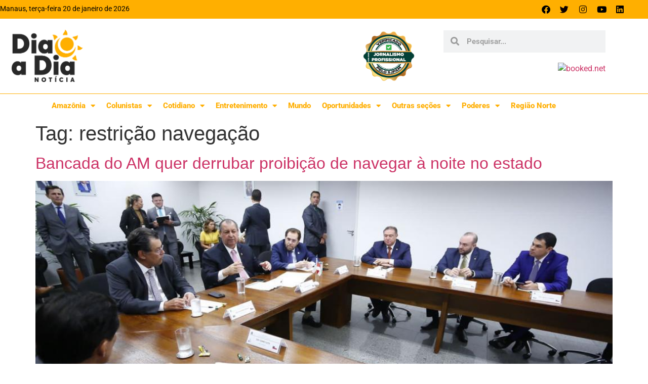

--- FILE ---
content_type: text/html; charset=UTF-8
request_url: https://diaadianoticia.com.br/tag/restricao-navegacao/
body_size: 15611
content:
<!doctype html>
<html lang="pt-BR" prefix="og: https://ogp.me/ns#">
<head>
	<meta charset="UTF-8">
	<meta name="viewport" content="width=device-width, initial-scale=1">
	<link rel="profile" href="https://gmpg.org/xfn/11">
	
<!-- Otimização para mecanismos de pesquisa pelo Rank Math - https://rankmath.com/ -->
<title>restrição navegação - Dia a Dia Notícia</title>
<meta name="robots" content="follow, noindex"/>
<meta property="og:locale" content="pt_BR" />
<meta property="og:type" content="article" />
<meta property="og:title" content="restrição navegação - Dia a Dia Notícia" />
<meta property="og:url" content="https://diaadianoticia.com.br/tag/restricao-navegacao/" />
<meta property="og:site_name" content="Dia a Dia Notícia" />
<meta property="og:image" content="https://dia-a-dia-noticia.s3.us-west-2.amazonaws.com/wp-content/uploads/2019/08/08220444/logo_dia_a_dia_noticia-1.png" />
<meta property="og:image:secure_url" content="https://dia-a-dia-noticia.s3.us-west-2.amazonaws.com/wp-content/uploads/2019/08/08220444/logo_dia_a_dia_noticia-1.png" />
<meta property="og:image:width" content="600" />
<meta property="og:image:height" content="442" />
<meta property="og:image:type" content="image/png" />
<meta name="twitter:card" content="summary_large_image" />
<meta name="twitter:title" content="restrição navegação - Dia a Dia Notícia" />
<meta name="twitter:image" content="https://dia-a-dia-noticia.s3.us-west-2.amazonaws.com/wp-content/uploads/2019/08/08220444/logo_dia_a_dia_noticia-1.png" />
<meta name="twitter:label1" content="Posts" />
<meta name="twitter:data1" content="1" />
<script type="application/ld+json" class="rank-math-schema">{"@context":"https://schema.org","@graph":[{"@type":"Person","@id":"https://diaadianoticia.com.br/#person","name":"Dia a Dia Not\u00edcia","image":{"@type":"ImageObject","@id":"https://diaadianoticia.com.br/#logo","url":"https://dia-a-dia-noticia.s3.us-west-2.amazonaws.com/wp-content/uploads/2019/08/08220444/logo_dia_a_dia_noticia-1.png","contentUrl":"https://dia-a-dia-noticia.s3.us-west-2.amazonaws.com/wp-content/uploads/2019/08/08220444/logo_dia_a_dia_noticia-1.png","caption":"Dia a Dia Not\u00edcia","inLanguage":"pt-BR","width":"600","height":"442"}},{"@type":"WebSite","@id":"https://diaadianoticia.com.br/#website","url":"https://diaadianoticia.com.br","name":"Dia a Dia Not\u00edcia","publisher":{"@id":"https://diaadianoticia.com.br/#person"},"inLanguage":"pt-BR"},{"@type":"CollectionPage","@id":"https://diaadianoticia.com.br/tag/restricao-navegacao/#webpage","url":"https://diaadianoticia.com.br/tag/restricao-navegacao/","name":"restri\u00e7\u00e3o navega\u00e7\u00e3o - Dia a Dia Not\u00edcia","isPartOf":{"@id":"https://diaadianoticia.com.br/#website"},"inLanguage":"pt-BR"}]}</script>
<!-- /Plugin de SEO Rank Math para WordPress -->

<link rel="alternate" type="application/rss+xml" title="Feed para Dia a Dia Notícia &raquo;" href="https://diaadianoticia.com.br/feed/" />
<link rel="alternate" type="application/rss+xml" title="Feed de comentários para Dia a Dia Notícia &raquo;" href="https://diaadianoticia.com.br/comments/feed/" />
<link rel="alternate" type="application/rss+xml" title="Feed de tag para Dia a Dia Notícia &raquo; restrição navegação" href="https://diaadianoticia.com.br/tag/restricao-navegacao/feed/" />
<style id='wp-img-auto-sizes-contain-inline-css'>
img:is([sizes=auto i],[sizes^="auto," i]){contain-intrinsic-size:3000px 1500px}
/*# sourceURL=wp-img-auto-sizes-contain-inline-css */
</style>
<style id='wp-emoji-styles-inline-css'>

	img.wp-smiley, img.emoji {
		display: inline !important;
		border: none !important;
		box-shadow: none !important;
		height: 1em !important;
		width: 1em !important;
		margin: 0 0.07em !important;
		vertical-align: -0.1em !important;
		background: none !important;
		padding: 0 !important;
	}
/*# sourceURL=wp-emoji-styles-inline-css */
</style>
<link rel='stylesheet' id='wp-block-library-css' href='https://diaadianoticia.com.br/wp-includes/css/dist/block-library/style.min.css?ver=ff444275494067918c8dfcf9455c08f7' media='all' />
<link rel='stylesheet' id='jet-engine-frontend-css' href='https://diaadianoticia.com.br/wp-content/plugins/jet-engine/assets/css/frontend.css?ver=3.8.2.1' media='all' />
<style id='global-styles-inline-css'>
:root{--wp--preset--aspect-ratio--square: 1;--wp--preset--aspect-ratio--4-3: 4/3;--wp--preset--aspect-ratio--3-4: 3/4;--wp--preset--aspect-ratio--3-2: 3/2;--wp--preset--aspect-ratio--2-3: 2/3;--wp--preset--aspect-ratio--16-9: 16/9;--wp--preset--aspect-ratio--9-16: 9/16;--wp--preset--color--black: #000000;--wp--preset--color--cyan-bluish-gray: #abb8c3;--wp--preset--color--white: #ffffff;--wp--preset--color--pale-pink: #f78da7;--wp--preset--color--vivid-red: #cf2e2e;--wp--preset--color--luminous-vivid-orange: #ff6900;--wp--preset--color--luminous-vivid-amber: #fcb900;--wp--preset--color--light-green-cyan: #7bdcb5;--wp--preset--color--vivid-green-cyan: #00d084;--wp--preset--color--pale-cyan-blue: #8ed1fc;--wp--preset--color--vivid-cyan-blue: #0693e3;--wp--preset--color--vivid-purple: #9b51e0;--wp--preset--gradient--vivid-cyan-blue-to-vivid-purple: linear-gradient(135deg,rgb(6,147,227) 0%,rgb(155,81,224) 100%);--wp--preset--gradient--light-green-cyan-to-vivid-green-cyan: linear-gradient(135deg,rgb(122,220,180) 0%,rgb(0,208,130) 100%);--wp--preset--gradient--luminous-vivid-amber-to-luminous-vivid-orange: linear-gradient(135deg,rgb(252,185,0) 0%,rgb(255,105,0) 100%);--wp--preset--gradient--luminous-vivid-orange-to-vivid-red: linear-gradient(135deg,rgb(255,105,0) 0%,rgb(207,46,46) 100%);--wp--preset--gradient--very-light-gray-to-cyan-bluish-gray: linear-gradient(135deg,rgb(238,238,238) 0%,rgb(169,184,195) 100%);--wp--preset--gradient--cool-to-warm-spectrum: linear-gradient(135deg,rgb(74,234,220) 0%,rgb(151,120,209) 20%,rgb(207,42,186) 40%,rgb(238,44,130) 60%,rgb(251,105,98) 80%,rgb(254,248,76) 100%);--wp--preset--gradient--blush-light-purple: linear-gradient(135deg,rgb(255,206,236) 0%,rgb(152,150,240) 100%);--wp--preset--gradient--blush-bordeaux: linear-gradient(135deg,rgb(254,205,165) 0%,rgb(254,45,45) 50%,rgb(107,0,62) 100%);--wp--preset--gradient--luminous-dusk: linear-gradient(135deg,rgb(255,203,112) 0%,rgb(199,81,192) 50%,rgb(65,88,208) 100%);--wp--preset--gradient--pale-ocean: linear-gradient(135deg,rgb(255,245,203) 0%,rgb(182,227,212) 50%,rgb(51,167,181) 100%);--wp--preset--gradient--electric-grass: linear-gradient(135deg,rgb(202,248,128) 0%,rgb(113,206,126) 100%);--wp--preset--gradient--midnight: linear-gradient(135deg,rgb(2,3,129) 0%,rgb(40,116,252) 100%);--wp--preset--font-size--small: 13px;--wp--preset--font-size--medium: 20px;--wp--preset--font-size--large: 36px;--wp--preset--font-size--x-large: 42px;--wp--preset--spacing--20: 0.44rem;--wp--preset--spacing--30: 0.67rem;--wp--preset--spacing--40: 1rem;--wp--preset--spacing--50: 1.5rem;--wp--preset--spacing--60: 2.25rem;--wp--preset--spacing--70: 3.38rem;--wp--preset--spacing--80: 5.06rem;--wp--preset--shadow--natural: 6px 6px 9px rgba(0, 0, 0, 0.2);--wp--preset--shadow--deep: 12px 12px 50px rgba(0, 0, 0, 0.4);--wp--preset--shadow--sharp: 6px 6px 0px rgba(0, 0, 0, 0.2);--wp--preset--shadow--outlined: 6px 6px 0px -3px rgb(255, 255, 255), 6px 6px rgb(0, 0, 0);--wp--preset--shadow--crisp: 6px 6px 0px rgb(0, 0, 0);}:root { --wp--style--global--content-size: 800px;--wp--style--global--wide-size: 1200px; }:where(body) { margin: 0; }.wp-site-blocks > .alignleft { float: left; margin-right: 2em; }.wp-site-blocks > .alignright { float: right; margin-left: 2em; }.wp-site-blocks > .aligncenter { justify-content: center; margin-left: auto; margin-right: auto; }:where(.wp-site-blocks) > * { margin-block-start: 24px; margin-block-end: 0; }:where(.wp-site-blocks) > :first-child { margin-block-start: 0; }:where(.wp-site-blocks) > :last-child { margin-block-end: 0; }:root { --wp--style--block-gap: 24px; }:root :where(.is-layout-flow) > :first-child{margin-block-start: 0;}:root :where(.is-layout-flow) > :last-child{margin-block-end: 0;}:root :where(.is-layout-flow) > *{margin-block-start: 24px;margin-block-end: 0;}:root :where(.is-layout-constrained) > :first-child{margin-block-start: 0;}:root :where(.is-layout-constrained) > :last-child{margin-block-end: 0;}:root :where(.is-layout-constrained) > *{margin-block-start: 24px;margin-block-end: 0;}:root :where(.is-layout-flex){gap: 24px;}:root :where(.is-layout-grid){gap: 24px;}.is-layout-flow > .alignleft{float: left;margin-inline-start: 0;margin-inline-end: 2em;}.is-layout-flow > .alignright{float: right;margin-inline-start: 2em;margin-inline-end: 0;}.is-layout-flow > .aligncenter{margin-left: auto !important;margin-right: auto !important;}.is-layout-constrained > .alignleft{float: left;margin-inline-start: 0;margin-inline-end: 2em;}.is-layout-constrained > .alignright{float: right;margin-inline-start: 2em;margin-inline-end: 0;}.is-layout-constrained > .aligncenter{margin-left: auto !important;margin-right: auto !important;}.is-layout-constrained > :where(:not(.alignleft):not(.alignright):not(.alignfull)){max-width: var(--wp--style--global--content-size);margin-left: auto !important;margin-right: auto !important;}.is-layout-constrained > .alignwide{max-width: var(--wp--style--global--wide-size);}body .is-layout-flex{display: flex;}.is-layout-flex{flex-wrap: wrap;align-items: center;}.is-layout-flex > :is(*, div){margin: 0;}body .is-layout-grid{display: grid;}.is-layout-grid > :is(*, div){margin: 0;}body{padding-top: 0px;padding-right: 0px;padding-bottom: 0px;padding-left: 0px;}a:where(:not(.wp-element-button)){text-decoration: underline;}:root :where(.wp-element-button, .wp-block-button__link){background-color: #32373c;border-width: 0;color: #fff;font-family: inherit;font-size: inherit;font-style: inherit;font-weight: inherit;letter-spacing: inherit;line-height: inherit;padding-top: calc(0.667em + 2px);padding-right: calc(1.333em + 2px);padding-bottom: calc(0.667em + 2px);padding-left: calc(1.333em + 2px);text-decoration: none;text-transform: inherit;}.has-black-color{color: var(--wp--preset--color--black) !important;}.has-cyan-bluish-gray-color{color: var(--wp--preset--color--cyan-bluish-gray) !important;}.has-white-color{color: var(--wp--preset--color--white) !important;}.has-pale-pink-color{color: var(--wp--preset--color--pale-pink) !important;}.has-vivid-red-color{color: var(--wp--preset--color--vivid-red) !important;}.has-luminous-vivid-orange-color{color: var(--wp--preset--color--luminous-vivid-orange) !important;}.has-luminous-vivid-amber-color{color: var(--wp--preset--color--luminous-vivid-amber) !important;}.has-light-green-cyan-color{color: var(--wp--preset--color--light-green-cyan) !important;}.has-vivid-green-cyan-color{color: var(--wp--preset--color--vivid-green-cyan) !important;}.has-pale-cyan-blue-color{color: var(--wp--preset--color--pale-cyan-blue) !important;}.has-vivid-cyan-blue-color{color: var(--wp--preset--color--vivid-cyan-blue) !important;}.has-vivid-purple-color{color: var(--wp--preset--color--vivid-purple) !important;}.has-black-background-color{background-color: var(--wp--preset--color--black) !important;}.has-cyan-bluish-gray-background-color{background-color: var(--wp--preset--color--cyan-bluish-gray) !important;}.has-white-background-color{background-color: var(--wp--preset--color--white) !important;}.has-pale-pink-background-color{background-color: var(--wp--preset--color--pale-pink) !important;}.has-vivid-red-background-color{background-color: var(--wp--preset--color--vivid-red) !important;}.has-luminous-vivid-orange-background-color{background-color: var(--wp--preset--color--luminous-vivid-orange) !important;}.has-luminous-vivid-amber-background-color{background-color: var(--wp--preset--color--luminous-vivid-amber) !important;}.has-light-green-cyan-background-color{background-color: var(--wp--preset--color--light-green-cyan) !important;}.has-vivid-green-cyan-background-color{background-color: var(--wp--preset--color--vivid-green-cyan) !important;}.has-pale-cyan-blue-background-color{background-color: var(--wp--preset--color--pale-cyan-blue) !important;}.has-vivid-cyan-blue-background-color{background-color: var(--wp--preset--color--vivid-cyan-blue) !important;}.has-vivid-purple-background-color{background-color: var(--wp--preset--color--vivid-purple) !important;}.has-black-border-color{border-color: var(--wp--preset--color--black) !important;}.has-cyan-bluish-gray-border-color{border-color: var(--wp--preset--color--cyan-bluish-gray) !important;}.has-white-border-color{border-color: var(--wp--preset--color--white) !important;}.has-pale-pink-border-color{border-color: var(--wp--preset--color--pale-pink) !important;}.has-vivid-red-border-color{border-color: var(--wp--preset--color--vivid-red) !important;}.has-luminous-vivid-orange-border-color{border-color: var(--wp--preset--color--luminous-vivid-orange) !important;}.has-luminous-vivid-amber-border-color{border-color: var(--wp--preset--color--luminous-vivid-amber) !important;}.has-light-green-cyan-border-color{border-color: var(--wp--preset--color--light-green-cyan) !important;}.has-vivid-green-cyan-border-color{border-color: var(--wp--preset--color--vivid-green-cyan) !important;}.has-pale-cyan-blue-border-color{border-color: var(--wp--preset--color--pale-cyan-blue) !important;}.has-vivid-cyan-blue-border-color{border-color: var(--wp--preset--color--vivid-cyan-blue) !important;}.has-vivid-purple-border-color{border-color: var(--wp--preset--color--vivid-purple) !important;}.has-vivid-cyan-blue-to-vivid-purple-gradient-background{background: var(--wp--preset--gradient--vivid-cyan-blue-to-vivid-purple) !important;}.has-light-green-cyan-to-vivid-green-cyan-gradient-background{background: var(--wp--preset--gradient--light-green-cyan-to-vivid-green-cyan) !important;}.has-luminous-vivid-amber-to-luminous-vivid-orange-gradient-background{background: var(--wp--preset--gradient--luminous-vivid-amber-to-luminous-vivid-orange) !important;}.has-luminous-vivid-orange-to-vivid-red-gradient-background{background: var(--wp--preset--gradient--luminous-vivid-orange-to-vivid-red) !important;}.has-very-light-gray-to-cyan-bluish-gray-gradient-background{background: var(--wp--preset--gradient--very-light-gray-to-cyan-bluish-gray) !important;}.has-cool-to-warm-spectrum-gradient-background{background: var(--wp--preset--gradient--cool-to-warm-spectrum) !important;}.has-blush-light-purple-gradient-background{background: var(--wp--preset--gradient--blush-light-purple) !important;}.has-blush-bordeaux-gradient-background{background: var(--wp--preset--gradient--blush-bordeaux) !important;}.has-luminous-dusk-gradient-background{background: var(--wp--preset--gradient--luminous-dusk) !important;}.has-pale-ocean-gradient-background{background: var(--wp--preset--gradient--pale-ocean) !important;}.has-electric-grass-gradient-background{background: var(--wp--preset--gradient--electric-grass) !important;}.has-midnight-gradient-background{background: var(--wp--preset--gradient--midnight) !important;}.has-small-font-size{font-size: var(--wp--preset--font-size--small) !important;}.has-medium-font-size{font-size: var(--wp--preset--font-size--medium) !important;}.has-large-font-size{font-size: var(--wp--preset--font-size--large) !important;}.has-x-large-font-size{font-size: var(--wp--preset--font-size--x-large) !important;}
:root :where(.wp-block-pullquote){font-size: 1.5em;line-height: 1.6;}
/*# sourceURL=global-styles-inline-css */
</style>
<link rel='stylesheet' id='hello-elementor-css' href='https://diaadianoticia.com.br/wp-content/themes/hello-elementor__old/assets/css/reset.css?ver=3.4.4' media='all' />
<link rel='stylesheet' id='hello-elementor-theme-style-css' href='https://diaadianoticia.com.br/wp-content/themes/hello-elementor__old/assets/css/theme.css?ver=3.4.4' media='all' />
<link rel='stylesheet' id='hello-elementor-header-footer-css' href='https://diaadianoticia.com.br/wp-content/themes/hello-elementor__old/assets/css/header-footer.css?ver=3.4.4' media='all' />
<link rel='stylesheet' id='elementor-frontend-css' href='https://diaadianoticia.com.br/wp-content/plugins/elementor/assets/css/frontend.min.css?ver=3.34.1' media='all' />
<link rel='stylesheet' id='widget-social-icons-css' href='https://diaadianoticia.com.br/wp-content/plugins/elementor/assets/css/widget-social-icons.min.css?ver=3.34.1' media='all' />
<link rel='stylesheet' id='e-apple-webkit-css' href='https://diaadianoticia.com.br/wp-content/plugins/elementor/assets/css/conditionals/apple-webkit.min.css?ver=3.34.1' media='all' />
<link rel='stylesheet' id='widget-image-css' href='https://diaadianoticia.com.br/wp-content/plugins/elementor/assets/css/widget-image.min.css?ver=3.34.1' media='all' />
<link rel='stylesheet' id='widget-search-form-css' href='https://diaadianoticia.com.br/wp-content/plugins/elementor-pro/assets/css/widget-search-form.min.css?ver=3.34.0' media='all' />
<link rel='stylesheet' id='elementor-icons-shared-0-css' href='https://diaadianoticia.com.br/wp-content/plugins/elementor/assets/lib/font-awesome/css/fontawesome.min.css?ver=5.15.3' media='all' />
<link rel='stylesheet' id='elementor-icons-fa-solid-css' href='https://diaadianoticia.com.br/wp-content/plugins/elementor/assets/lib/font-awesome/css/solid.min.css?ver=5.15.3' media='all' />
<link rel='stylesheet' id='widget-nav-menu-css' href='https://diaadianoticia.com.br/wp-content/plugins/elementor-pro/assets/css/widget-nav-menu.min.css?ver=3.34.0' media='all' />
<link rel='stylesheet' id='e-animation-pop-css' href='https://diaadianoticia.com.br/wp-content/plugins/elementor/assets/lib/animations/styles/e-animation-pop.min.css?ver=3.34.1' media='all' />
<link rel='stylesheet' id='widget-heading-css' href='https://diaadianoticia.com.br/wp-content/plugins/elementor/assets/css/widget-heading.min.css?ver=3.34.1' media='all' />
<link rel='stylesheet' id='elementor-icons-css' href='https://diaadianoticia.com.br/wp-content/plugins/elementor/assets/lib/eicons/css/elementor-icons.min.css?ver=5.45.0' media='all' />
<link rel='stylesheet' id='elementor-post-527-css' href='https://diaadianoticia.com.br/wp-content/uploads/elementor/css/post-527.css?ver=1767954130' media='all' />
<link rel='stylesheet' id='elementor-post-15-css' href='https://diaadianoticia.com.br/wp-content/uploads/elementor/css/post-15.css?ver=1767954130' media='all' />
<link rel='stylesheet' id='elementor-post-249-css' href='https://diaadianoticia.com.br/wp-content/uploads/elementor/css/post-249.css?ver=1767954131' media='all' />
<link rel='stylesheet' id='elementor-gf-local-roboto-css' href='https://diaadianoticia.com.br/wp-content/uploads/elementor/google-fonts/css/roboto.css?ver=1750169243' media='all' />
<link rel='stylesheet' id='elementor-icons-fa-brands-css' href='https://diaadianoticia.com.br/wp-content/plugins/elementor/assets/lib/font-awesome/css/brands.min.css?ver=5.15.3' media='all' />
<script src="https://diaadianoticia.com.br/wp-includes/js/jquery/jquery.min.js?ver=3.7.1" id="jquery-core-js"></script>
<script src="https://diaadianoticia.com.br/wp-includes/js/jquery/jquery-migrate.min.js?ver=3.4.1" id="jquery-migrate-js"></script>
<link rel="https://api.w.org/" href="https://diaadianoticia.com.br/wp-json/" /><link rel="alternate" title="JSON" type="application/json" href="https://diaadianoticia.com.br/wp-json/wp/v2/tags/38536" /><link rel="EditURI" type="application/rsd+xml" title="RSD" href="https://diaadianoticia.com.br/xmlrpc.php?rsd" />

<meta name="generator" content="Elementor 3.34.1; settings: css_print_method-external, google_font-enabled, font_display-swap">
			<style>
				.e-con.e-parent:nth-of-type(n+4):not(.e-lazyloaded):not(.e-no-lazyload),
				.e-con.e-parent:nth-of-type(n+4):not(.e-lazyloaded):not(.e-no-lazyload) * {
					background-image: none !important;
				}
				@media screen and (max-height: 1024px) {
					.e-con.e-parent:nth-of-type(n+3):not(.e-lazyloaded):not(.e-no-lazyload),
					.e-con.e-parent:nth-of-type(n+3):not(.e-lazyloaded):not(.e-no-lazyload) * {
						background-image: none !important;
					}
				}
				@media screen and (max-height: 640px) {
					.e-con.e-parent:nth-of-type(n+2):not(.e-lazyloaded):not(.e-no-lazyload),
					.e-con.e-parent:nth-of-type(n+2):not(.e-lazyloaded):not(.e-no-lazyload) * {
						background-image: none !important;
					}
				}
			</style>
			<link rel="icon" href="https://dia-a-dia-noticia.s3.us-west-2.amazonaws.com/wp-content/uploads/2021/03/08181426/cropped-favicon-1-32x32.png" sizes="32x32" />
<link rel="icon" href="https://dia-a-dia-noticia.s3.us-west-2.amazonaws.com/wp-content/uploads/2021/03/08181426/cropped-favicon-1-192x192.png" sizes="192x192" />
<link rel="apple-touch-icon" href="https://dia-a-dia-noticia.s3.us-west-2.amazonaws.com/wp-content/uploads/2021/03/08181426/cropped-favicon-1-180x180.png" />
<meta name="msapplication-TileImage" content="https://dia-a-dia-noticia.s3.us-west-2.amazonaws.com/wp-content/uploads/2021/03/08181426/cropped-favicon-1-270x270.png" />
	
		<!-- Global site tag (gtag.js) - Google Analytics -->
	<script async src="https://www.googletagmanager.com/gtag/js?id=G-GG1BT661X1"></script>
	<script>
	  window.dataLayer = window.dataLayer || [];
	  function gtag(){dataLayer.push(arguments);}
	  gtag('js', new Date());

	  gtag('config', 'G-GG1BT661X1');
	</script>
	
	<script async src="https://pagead2.googlesyndication.com/pagead/js/adsbygoogle.js?client=ca-pub-6791951914809129"
     crossorigin="anonymous"></script>
	
	<!-- ANUNCIOS GOVERNO/PREFEITURA -->
	<script async src="https://securepubads.g.doubleclick.net/tag/js/gpt.js"></script>
	<script>
	  window.googletag = window.googletag || {cmd: []};
	  googletag.cmd.push(function() {
		googletag.defineSlot('/21799500428/241portaldiaadiaonline', [[970, 250], [1290, 200], [970, 90], [728, 90], [300, 250], [392, 450], [1200, 90]], 'div-gpt-ad-1686144037543-0').addService(googletag.pubads());
		googletag.defineSlot('/21799500428/246portaldiaadiaonline', [[392, 450], [970, 250], [1290, 200], [300, 250], [728, 90], [970, 90], [1200, 90]], 'div-gpt-ad-1686144032994-0').addService(googletag.pubads());
		googletag.defineSlot('/194553192/pmm_portaldiaadianoticias', [[798, 136], [1000, 255], [750, 200], [970, 150], [900, 100], [1140, 200], [300, 250], [300, 300], [300, 600], [680, 180], [1, 1]], 'div-gpt-ad-1686144150911-0').addService(googletag.pubads());
		googletag.pubads().enableSingleRequest();
		googletag.pubads().collapseEmptyDivs();
		googletag.enableServices();
	  });
	</script>
	 
	<!-- BET -->
	<script data-cfasync="false" type="text/javascript" id="clever-core"> 
    /* <![CDATA[ */
        (function (document, window) {
            var a, c = document.createElement("script"), f = window.frameElement;

            c.id = "CleverCoreLoader76509";
            c.src = "https://scripts.cleverwebserver.com/8dca3addb63ae970cf4dca8a04ba05c7.js";

            c.async = !0;
            c.type = "text/javascript";
            c.setAttribute("data-target", window.name || (f && f.getAttribute("id")));
            c.setAttribute("data-callback", "put-your-callback-function-here");
            c.setAttribute("data-callback-url-click", "put-your-click-macro-here");
            c.setAttribute("data-callback-url-view", "put-your-view-macro-here");

            try {
                a = parent.document.getElementsByTagName("script")[0] || document.getElementsByTagName("script")[0];
            } catch (e) {
                a = !1;
            }

            a || (a = document.getElementsByTagName("head")[0] || document.getElementsByTagName("body")[0]);
            a.parentNode.insertBefore(c, a);
        })(document, window);
    /* ]]> */ 
    </script> 
	
	
</head>
<body class="archive tag tag-restricao-navegacao tag-38536 wp-embed-responsive wp-theme-hello-elementor__old hello-elementor-default elementor-default elementor-kit-527">


<a class="skip-link screen-reader-text" href="#content">Ir para o conteúdo</a>

		<header data-elementor-type="header" data-elementor-id="15" class="elementor elementor-15 elementor-location-header" data-elementor-post-type="elementor_library">
					<section class="elementor-section elementor-top-section elementor-element elementor-element-33a6d99 elementor-section-boxed elementor-section-height-default elementor-section-height-default" data-id="33a6d99" data-element_type="section" data-settings="{&quot;background_background&quot;:&quot;classic&quot;}">
						<div class="elementor-container elementor-column-gap-default">
					<div class="elementor-column elementor-col-100 elementor-top-column elementor-element elementor-element-bfc5f76" data-id="bfc5f76" data-element_type="column">
			<div class="elementor-widget-wrap elementor-element-populated">
						<div class="elementor-element elementor-element-eaba2d2 elementor-widget__width-auto elementor-widget-mobile__width-inherit elementor-widget elementor-widget-text-editor" data-id="eaba2d2" data-element_type="widget" data-widget_type="text-editor.default">
									Manaus, terça-feira 20 de janeiro de 2026								</div>
				<div class="elementor-element elementor-element-b7d1206 elementor-widget__width-auto elementor-widget-mobile__width-inherit elementor-shape-rounded elementor-grid-0 e-grid-align-center elementor-widget elementor-widget-social-icons" data-id="b7d1206" data-element_type="widget" data-widget_type="social-icons.default">
							<div class="elementor-social-icons-wrapper elementor-grid" role="list">
							<span class="elementor-grid-item" role="listitem">
					<a class="elementor-icon elementor-social-icon elementor-social-icon-facebook elementor-repeater-item-0eb9f87" href="https://www.facebook.com/portaldiaadianoticia?mibextid=LQQJ4d" target="_blank">
						<span class="elementor-screen-only">Facebook</span>
						<i aria-hidden="true" class="fab fa-facebook"></i>					</a>
				</span>
							<span class="elementor-grid-item" role="listitem">
					<a class="elementor-icon elementor-social-icon elementor-social-icon-twitter elementor-repeater-item-5f9c6fd" href="https://twitter.com/portaldiaadia" target="_blank">
						<span class="elementor-screen-only">Twitter</span>
						<i aria-hidden="true" class="fab fa-twitter"></i>					</a>
				</span>
							<span class="elementor-grid-item" role="listitem">
					<a class="elementor-icon elementor-social-icon elementor-social-icon-instagram elementor-repeater-item-c5a0021" href="https://www.instagram.com/portaldiaadia/" target="_blank">
						<span class="elementor-screen-only">Instagram</span>
						<i aria-hidden="true" class="fab fa-instagram"></i>					</a>
				</span>
							<span class="elementor-grid-item" role="listitem">
					<a class="elementor-icon elementor-social-icon elementor-social-icon-youtube elementor-repeater-item-85ca47c" href="https://www.youtube.com/@diaadianoticia2536" target="_blank">
						<span class="elementor-screen-only">Youtube</span>
						<i aria-hidden="true" class="fab fa-youtube"></i>					</a>
				</span>
							<span class="elementor-grid-item" role="listitem">
					<a class="elementor-icon elementor-social-icon elementor-social-icon-linkedin elementor-repeater-item-75e9048" href="https://www.linkedin.com/in/dia-a-dia-not%C3%ADcia-923a26215" target="_blank">
						<span class="elementor-screen-only">Linkedin</span>
						<i aria-hidden="true" class="fab fa-linkedin"></i>					</a>
				</span>
					</div>
						</div>
					</div>
		</div>
					</div>
		</section>
				<section class="elementor-section elementor-top-section elementor-element elementor-element-229a923 elementor-hidden-phone elementor-hidden-tablet elementor-section-boxed elementor-section-height-default elementor-section-height-default" data-id="229a923" data-element_type="section">
						<div class="elementor-container elementor-column-gap-default">
					<div class="elementor-column elementor-col-33 elementor-top-column elementor-element elementor-element-8fdbbdb" data-id="8fdbbdb" data-element_type="column">
			<div class="elementor-widget-wrap elementor-element-populated">
						<div class="elementor-element elementor-element-7876927 elementor-widget elementor-widget-image" data-id="7876927" data-element_type="widget" data-widget_type="image.default">
																<a href="https://diaadianoticia.com.br">
							<img fetchpriority="high" width="600" height="442" src="https://dia-a-dia-noticia.s3.us-west-2.amazonaws.com/wp-content/uploads/2019/08/08143034/logo_dia_a_dia_noticia-1-1.png" class="attachment-large size-large wp-image-274952" alt="" srcset="https://dia-a-dia-noticia.s3.us-west-2.amazonaws.com/wp-content/uploads/2019/08/08143034/logo_dia_a_dia_noticia-1-1.png 600w, https://dia-a-dia-noticia.s3.us-west-2.amazonaws.com/wp-content/uploads/2019/08/08143034/logo_dia_a_dia_noticia-1-1-300x221.png 300w" sizes="(max-width: 600px) 100vw, 600px" />								</a>
															</div>
					</div>
		</div>
				<div class="elementor-column elementor-col-33 elementor-top-column elementor-element elementor-element-e0baf71" data-id="e0baf71" data-element_type="column">
			<div class="elementor-widget-wrap elementor-element-populated">
						<div class="elementor-element elementor-element-c35b235 elementor-widget__width-initial elementor-widget elementor-widget-image" data-id="c35b235" data-element_type="widget" data-widget_type="image.default">
																<a href="https://diaadianoticia.com.br">
							<img width="800" height="788" src="https://dia-a-dia-noticia.s3.us-west-2.amazonaws.com/wp-content/uploads/2019/08/08220441/selo-1024x1009.png" class="attachment-large size-large wp-image-160716" alt="" srcset="https://dia-a-dia-noticia.s3.us-west-2.amazonaws.com/wp-content/uploads/2019/08/08220441/selo-1024x1009.png 1024w, https://dia-a-dia-noticia.s3.us-west-2.amazonaws.com/wp-content/uploads/2019/08/08220441/selo-300x296.png 300w, https://dia-a-dia-noticia.s3.us-west-2.amazonaws.com/wp-content/uploads/2019/08/08220441/selo-768x757.png 768w, https://dia-a-dia-noticia.s3.us-west-2.amazonaws.com/wp-content/uploads/2019/08/08220441/selo-20x20.png 20w, https://dia-a-dia-noticia.s3.us-west-2.amazonaws.com/wp-content/uploads/2019/08/08220441/selo.png 1431w" sizes="(max-width: 800px) 100vw, 800px" />								</a>
															</div>
					</div>
		</div>
				<div class="elementor-column elementor-col-33 elementor-top-column elementor-element elementor-element-9c1feb9" data-id="9c1feb9" data-element_type="column">
			<div class="elementor-widget-wrap elementor-element-populated">
						<section class="elementor-section elementor-inner-section elementor-element elementor-element-d6e6e00 elementor-section-boxed elementor-section-height-default elementor-section-height-default" data-id="d6e6e00" data-element_type="section">
						<div class="elementor-container elementor-column-gap-default">
					<div class="elementor-column elementor-col-100 elementor-inner-column elementor-element elementor-element-1b5e4a5" data-id="1b5e4a5" data-element_type="column">
			<div class="elementor-widget-wrap elementor-element-populated">
						<div class="elementor-element elementor-element-e03d92a elementor-search-form--skin-minimal elementor-widget-mobile__width-auto elementor-widget elementor-widget-search-form" data-id="e03d92a" data-element_type="widget" data-settings="{&quot;skin&quot;:&quot;minimal&quot;}" data-widget_type="search-form.default">
							<search role="search">
			<form class="elementor-search-form" action="https://diaadianoticia.com.br" method="get">
												<div class="elementor-search-form__container">
					<label class="elementor-screen-only" for="elementor-search-form-e03d92a">Pesquisar</label>

											<div class="elementor-search-form__icon">
							<i aria-hidden="true" class="fas fa-search"></i>							<span class="elementor-screen-only">Pesquisar</span>
						</div>
					
					<input id="elementor-search-form-e03d92a" placeholder="Pesquisar..." class="elementor-search-form__input" type="search" name="s" value="">
					
					
									</div>
			</form>
		</search>
						</div>
				<div class="elementor-element elementor-element-82bcf51 elementor-widget__width-auto elementor-widget elementor-widget-text-editor" data-id="82bcf51" data-element_type="widget" data-widget_type="text-editor.default">
									<p><!-- weather widget start --><a href="https://ibooked.com.br/weather/manaus-18510" target="_blank" rel="noopener"><img src="https://w.bookcdn.com/weather/picture/21_18510_1_8_ecf0f1_250_bdc3c7_9da2a6_ffffff_1_2071c9_ffffff_0_6.png?scode=124&amp;domid=&amp;anc_id=6074" alt="booked.net" /></a><!-- weather widget end --></p>								</div>
					</div>
		</div>
					</div>
		</section>
					</div>
		</div>
					</div>
		</section>
				<section class="elementor-section elementor-top-section elementor-element elementor-element-89947ee elementor-hidden-phone elementor-hidden-tablet elementor-section-boxed elementor-section-height-default elementor-section-height-default" data-id="89947ee" data-element_type="section" data-settings="{&quot;background_background&quot;:&quot;classic&quot;}">
						<div class="elementor-container elementor-column-gap-default">
					<div class="elementor-column elementor-col-100 elementor-top-column elementor-element elementor-element-e4c8737" data-id="e4c8737" data-element_type="column">
			<div class="elementor-widget-wrap elementor-element-populated">
						<div class="elementor-element elementor-element-079c9d6 elementor-nav-menu__align-center elementor-nav-menu--stretch elementor-widget-tablet__width-initial elementor-nav-menu--dropdown-tablet elementor-nav-menu__text-align-aside elementor-nav-menu--toggle elementor-nav-menu--burger elementor-widget elementor-widget-nav-menu" data-id="079c9d6" data-element_type="widget" data-settings="{&quot;full_width&quot;:&quot;stretch&quot;,&quot;layout&quot;:&quot;horizontal&quot;,&quot;submenu_icon&quot;:{&quot;value&quot;:&quot;&lt;i class=\&quot;fas fa-caret-down\&quot; aria-hidden=\&quot;true\&quot;&gt;&lt;\/i&gt;&quot;,&quot;library&quot;:&quot;fa-solid&quot;},&quot;toggle&quot;:&quot;burger&quot;}" data-widget_type="nav-menu.default">
								<nav aria-label="Menu" class="elementor-nav-menu--main elementor-nav-menu__container elementor-nav-menu--layout-horizontal e--pointer-none">
				<ul id="menu-1-079c9d6" class="elementor-nav-menu"><li class="menu-item menu-item-type-taxonomy menu-item-object-category menu-item-has-children menu-item-603"><a href="https://diaadianoticia.com.br/secao/amazonia/" class="elementor-item">Amazônia</a>
<ul class="sub-menu elementor-nav-menu--dropdown">
	<li class="menu-item menu-item-type-taxonomy menu-item-object-category menu-item-64371"><a href="https://diaadianoticia.com.br/secao/meio-ambiente/" class="elementor-sub-item">Meio Ambiente</a></li>
</ul>
</li>
<li class="menu-item menu-item-type-custom menu-item-object-custom menu-item-has-children menu-item-66865"><a href="#" class="elementor-item elementor-item-anchor">Colunistas</a>
<ul class="sub-menu elementor-nav-menu--dropdown">
	<li class="menu-item menu-item-type-post_type menu-item-object-page menu-item-66874"><a href="https://diaadianoticia.com.br/anny-melo/" class="elementor-sub-item">Artigos – Anny Melo</a></li>
	<li class="menu-item menu-item-type-post_type menu-item-object-page menu-item-66866"><a href="https://diaadianoticia.com.br/artigos-com-a-palavra/" class="elementor-sub-item">Artigos – Com a Palavra</a></li>
	<li class="menu-item menu-item-type-post_type menu-item-object-page menu-item-126297"><a href="https://diaadianoticia.com.br/artigos-danilo-bauer/" class="elementor-sub-item">Artigos – Danilo Bauer</a></li>
	<li class="menu-item menu-item-type-post_type menu-item-object-page menu-item-225916"><a href="https://diaadianoticia.com.br/artigos-elendrea-cavalcante/" class="elementor-sub-item">Artigos – Elendrea Cavalcante</a></li>
	<li class="menu-item menu-item-type-post_type menu-item-object-page menu-item-66868"><a href="https://diaadianoticia.com.br/artigos-heloiza-daou/" class="elementor-sub-item">Artigos – Heloiza Daou</a></li>
	<li class="menu-item menu-item-type-post_type menu-item-object-page menu-item-66869"><a href="https://diaadianoticia.com.br/artigos-ines-daou/" class="elementor-sub-item">Artigos – Inês Daou</a></li>
	<li class="menu-item menu-item-type-post_type menu-item-object-page menu-item-66870"><a href="https://diaadianoticia.com.br/artigos-jessica-zany/" class="elementor-sub-item">Artigos – Jéssica Zany</a></li>
	<li class="menu-item menu-item-type-post_type menu-item-object-page menu-item-66873"><a href="https://diaadianoticia.com.br/lorena-isabelle/" class="elementor-sub-item">Artigos – Lorena Isabelle</a></li>
	<li class="menu-item menu-item-type-post_type menu-item-object-page menu-item-66867"><a href="https://diaadianoticia.com.br/artigos-rui-carvalho/" class="elementor-sub-item">Artigos – Rui Carvalho</a></li>
	<li class="menu-item menu-item-type-post_type menu-item-object-page menu-item-66872"><a href="https://diaadianoticia.com.br/samizasoares/" class="elementor-sub-item">Artigos – Samiza Soares</a></li>
	<li class="menu-item menu-item-type-post_type menu-item-object-page menu-item-129634"><a href="https://diaadianoticia.com.br/sergio-bruno/" class="elementor-sub-item">Artigos – Sergio Bruno</a></li>
	<li class="menu-item menu-item-type-post_type menu-item-object-page menu-item-66871"><a href="https://diaadianoticia.com.br/artigos-sergio-sahdo/" class="elementor-sub-item">Artigos – Sergio Sahdo</a></li>
	<li class="menu-item menu-item-type-post_type menu-item-object-page menu-item-129635"><a href="https://diaadianoticia.com.br/artigos-emanuelle-araujo/" class="elementor-sub-item">Artigos – Turismo do Dia</a></li>
</ul>
</li>
<li class="menu-item menu-item-type-taxonomy menu-item-object-category menu-item-has-children menu-item-541"><a href="https://diaadianoticia.com.br/secao/cotidiano/" class="elementor-item">Cotidiano</a>
<ul class="sub-menu elementor-nav-menu--dropdown">
	<li class="menu-item menu-item-type-taxonomy menu-item-object-category menu-item-46810"><a href="https://diaadianoticia.com.br/secao/saude/" class="elementor-sub-item">Saúde</a></li>
	<li class="menu-item menu-item-type-taxonomy menu-item-object-category menu-item-601"><a href="https://diaadianoticia.com.br/secao/interior/" class="elementor-sub-item">Interior</a></li>
	<li class="menu-item menu-item-type-taxonomy menu-item-object-category menu-item-600"><a href="https://diaadianoticia.com.br/secao/cidades/" class="elementor-sub-item">Cidades</a></li>
	<li class="menu-item menu-item-type-taxonomy menu-item-object-category menu-item-44528"><a href="https://diaadianoticia.com.br/secao/coronavirus/" class="elementor-sub-item">Coronavírus</a></li>
	<li class="menu-item menu-item-type-taxonomy menu-item-object-category menu-item-111925"><a href="https://diaadianoticia.com.br/secao/diversidade/" class="elementor-sub-item">Diversidade</a></li>
	<li class="menu-item menu-item-type-taxonomy menu-item-object-category menu-item-64370"><a href="https://diaadianoticia.com.br/secao/educacao/" class="elementor-sub-item">Educação</a></li>
	<li class="menu-item menu-item-type-taxonomy menu-item-object-category menu-item-118675"><a href="https://diaadianoticia.com.br/secao/tecnologia/" class="elementor-sub-item">Tecnologia</a></li>
	<li class="menu-item menu-item-type-taxonomy menu-item-object-category menu-item-64385"><a href="https://diaadianoticia.com.br/secao/pets/" class="elementor-sub-item">Pets</a></li>
</ul>
</li>
<li class="menu-item menu-item-type-taxonomy menu-item-object-category menu-item-has-children menu-item-542"><a href="https://diaadianoticia.com.br/secao/entretenimento/" class="elementor-item">Entretenimento</a>
<ul class="sub-menu elementor-nav-menu--dropdown">
	<li class="menu-item menu-item-type-taxonomy menu-item-object-category menu-item-274380"><a href="https://diaadianoticia.com.br/secao/parintins/" class="elementor-sub-item">Parintins 2025</a></li>
	<li class="menu-item menu-item-type-taxonomy menu-item-object-category menu-item-604"><a href="https://diaadianoticia.com.br/secao/celebridades/" class="elementor-sub-item">Celebridades</a></li>
	<li class="menu-item menu-item-type-taxonomy menu-item-object-category menu-item-64381"><a href="https://diaadianoticia.com.br/secao/eventos/" class="elementor-sub-item">Eventos</a></li>
	<li class="menu-item menu-item-type-post_type menu-item-object-page menu-item-274382"><a href="https://diaadianoticia.com.br/fofoca-em-dia/" class="elementor-sub-item">Fofoca em Dia</a></li>
	<li class="menu-item menu-item-type-taxonomy menu-item-object-category menu-item-605"><a href="https://diaadianoticia.com.br/secao/cinema-filme/" class="elementor-sub-item">Cinema &amp; Filme</a></li>
	<li class="menu-item menu-item-type-taxonomy menu-item-object-category menu-item-111926"><a href="https://diaadianoticia.com.br/secao/musica/" class="elementor-sub-item">Música</a></li>
	<li class="menu-item menu-item-type-taxonomy menu-item-object-category menu-item-64373"><a href="https://diaadianoticia.com.br/secao/cultura/" class="elementor-sub-item">Cultura</a></li>
	<li class="menu-item menu-item-type-taxonomy menu-item-object-category menu-item-551"><a href="https://diaadianoticia.com.br/secao/livros/" class="elementor-sub-item">Livros</a></li>
</ul>
</li>
<li class="menu-item menu-item-type-taxonomy menu-item-object-category menu-item-546"><a href="https://diaadianoticia.com.br/secao/mundo/" class="elementor-item">Mundo</a></li>
<li class="menu-item menu-item-type-taxonomy menu-item-object-category menu-item-has-children menu-item-547"><a href="https://diaadianoticia.com.br/secao/oportunidades/" class="elementor-item">Oportunidades</a>
<ul class="sub-menu elementor-nav-menu--dropdown">
	<li class="menu-item menu-item-type-taxonomy menu-item-object-category menu-item-2368"><a href="https://diaadianoticia.com.br/secao/cursos/" class="elementor-sub-item">Cursos</a></li>
	<li class="menu-item menu-item-type-taxonomy menu-item-object-category menu-item-2367"><a href="https://diaadianoticia.com.br/secao/concursos/" class="elementor-sub-item">Concursos</a></li>
	<li class="menu-item menu-item-type-taxonomy menu-item-object-category menu-item-2369"><a href="https://diaadianoticia.com.br/secao/empregos/" class="elementor-sub-item">Empregos</a></li>
	<li class="menu-item menu-item-type-taxonomy menu-item-object-category menu-item-2370"><a href="https://diaadianoticia.com.br/secao/vestibular/" class="elementor-sub-item">Vestibular</a></li>
</ul>
</li>
<li class="menu-item menu-item-type-custom menu-item-object-custom menu-item-has-children menu-item-64378"><a href="#" class="elementor-item elementor-item-anchor">Outras seções</a>
<ul class="sub-menu elementor-nav-menu--dropdown">
	<li class="menu-item menu-item-type-taxonomy menu-item-object-category menu-item-64382"><a href="https://diaadianoticia.com.br/secao/economia/" class="elementor-sub-item">Economia</a></li>
	<li class="menu-item menu-item-type-taxonomy menu-item-object-category menu-item-64384"><a href="https://diaadianoticia.com.br/secao/esporte/" class="elementor-sub-item">Esporte</a></li>
	<li class="menu-item menu-item-type-taxonomy menu-item-object-category menu-item-64386"><a href="https://diaadianoticia.com.br/secao/moda-beleza/" class="elementor-sub-item">Moda &amp; Beleza</a></li>
	<li class="menu-item menu-item-type-taxonomy menu-item-object-category menu-item-602"><a href="https://diaadianoticia.com.br/secao/policia-cotidiano/" class="elementor-sub-item">Polícia</a></li>
	<li class="menu-item menu-item-type-taxonomy menu-item-object-category menu-item-64383"><a href="https://diaadianoticia.com.br/secao/turismo/" class="elementor-sub-item">Turismo</a></li>
</ul>
</li>
<li class="menu-item menu-item-type-taxonomy menu-item-object-category menu-item-has-children menu-item-549"><a href="https://diaadianoticia.com.br/secao/poderes/" class="elementor-item">Poderes</a>
<ul class="sub-menu elementor-nav-menu--dropdown">
	<li class="menu-item menu-item-type-taxonomy menu-item-object-category menu-item-193156"><a href="https://diaadianoticia.com.br/secao/eleicoes-2024/" class="elementor-sub-item">Eleições 2024</a></li>
	<li class="menu-item menu-item-type-taxonomy menu-item-object-category menu-item-118677"><a href="https://diaadianoticia.com.br/secao/eleicoes-2022/" class="elementor-sub-item">Eleições 2022</a></li>
	<li class="menu-item menu-item-type-taxonomy menu-item-object-category menu-item-64380"><a href="https://diaadianoticia.com.br/secao/eleicoes2020/" class="elementor-sub-item">Eleições 2020</a></li>
</ul>
</li>
<li class="menu-item menu-item-type-taxonomy menu-item-object-category menu-item-64374"><a href="https://diaadianoticia.com.br/secao/regiao-norte/" class="elementor-item">Região Norte</a></li>
</ul>			</nav>
					<div class="elementor-menu-toggle" role="button" tabindex="0" aria-label="Alternar menu" aria-expanded="false">
			<i aria-hidden="true" role="presentation" class="elementor-menu-toggle__icon--open eicon-menu-bar"></i><i aria-hidden="true" role="presentation" class="elementor-menu-toggle__icon--close eicon-close"></i>		</div>
					<nav class="elementor-nav-menu--dropdown elementor-nav-menu__container" aria-hidden="true">
				<ul id="menu-2-079c9d6" class="elementor-nav-menu"><li class="menu-item menu-item-type-taxonomy menu-item-object-category menu-item-has-children menu-item-603"><a href="https://diaadianoticia.com.br/secao/amazonia/" class="elementor-item" tabindex="-1">Amazônia</a>
<ul class="sub-menu elementor-nav-menu--dropdown">
	<li class="menu-item menu-item-type-taxonomy menu-item-object-category menu-item-64371"><a href="https://diaadianoticia.com.br/secao/meio-ambiente/" class="elementor-sub-item" tabindex="-1">Meio Ambiente</a></li>
</ul>
</li>
<li class="menu-item menu-item-type-custom menu-item-object-custom menu-item-has-children menu-item-66865"><a href="#" class="elementor-item elementor-item-anchor" tabindex="-1">Colunistas</a>
<ul class="sub-menu elementor-nav-menu--dropdown">
	<li class="menu-item menu-item-type-post_type menu-item-object-page menu-item-66874"><a href="https://diaadianoticia.com.br/anny-melo/" class="elementor-sub-item" tabindex="-1">Artigos – Anny Melo</a></li>
	<li class="menu-item menu-item-type-post_type menu-item-object-page menu-item-66866"><a href="https://diaadianoticia.com.br/artigos-com-a-palavra/" class="elementor-sub-item" tabindex="-1">Artigos – Com a Palavra</a></li>
	<li class="menu-item menu-item-type-post_type menu-item-object-page menu-item-126297"><a href="https://diaadianoticia.com.br/artigos-danilo-bauer/" class="elementor-sub-item" tabindex="-1">Artigos – Danilo Bauer</a></li>
	<li class="menu-item menu-item-type-post_type menu-item-object-page menu-item-225916"><a href="https://diaadianoticia.com.br/artigos-elendrea-cavalcante/" class="elementor-sub-item" tabindex="-1">Artigos – Elendrea Cavalcante</a></li>
	<li class="menu-item menu-item-type-post_type menu-item-object-page menu-item-66868"><a href="https://diaadianoticia.com.br/artigos-heloiza-daou/" class="elementor-sub-item" tabindex="-1">Artigos – Heloiza Daou</a></li>
	<li class="menu-item menu-item-type-post_type menu-item-object-page menu-item-66869"><a href="https://diaadianoticia.com.br/artigos-ines-daou/" class="elementor-sub-item" tabindex="-1">Artigos – Inês Daou</a></li>
	<li class="menu-item menu-item-type-post_type menu-item-object-page menu-item-66870"><a href="https://diaadianoticia.com.br/artigos-jessica-zany/" class="elementor-sub-item" tabindex="-1">Artigos – Jéssica Zany</a></li>
	<li class="menu-item menu-item-type-post_type menu-item-object-page menu-item-66873"><a href="https://diaadianoticia.com.br/lorena-isabelle/" class="elementor-sub-item" tabindex="-1">Artigos – Lorena Isabelle</a></li>
	<li class="menu-item menu-item-type-post_type menu-item-object-page menu-item-66867"><a href="https://diaadianoticia.com.br/artigos-rui-carvalho/" class="elementor-sub-item" tabindex="-1">Artigos – Rui Carvalho</a></li>
	<li class="menu-item menu-item-type-post_type menu-item-object-page menu-item-66872"><a href="https://diaadianoticia.com.br/samizasoares/" class="elementor-sub-item" tabindex="-1">Artigos – Samiza Soares</a></li>
	<li class="menu-item menu-item-type-post_type menu-item-object-page menu-item-129634"><a href="https://diaadianoticia.com.br/sergio-bruno/" class="elementor-sub-item" tabindex="-1">Artigos – Sergio Bruno</a></li>
	<li class="menu-item menu-item-type-post_type menu-item-object-page menu-item-66871"><a href="https://diaadianoticia.com.br/artigos-sergio-sahdo/" class="elementor-sub-item" tabindex="-1">Artigos – Sergio Sahdo</a></li>
	<li class="menu-item menu-item-type-post_type menu-item-object-page menu-item-129635"><a href="https://diaadianoticia.com.br/artigos-emanuelle-araujo/" class="elementor-sub-item" tabindex="-1">Artigos – Turismo do Dia</a></li>
</ul>
</li>
<li class="menu-item menu-item-type-taxonomy menu-item-object-category menu-item-has-children menu-item-541"><a href="https://diaadianoticia.com.br/secao/cotidiano/" class="elementor-item" tabindex="-1">Cotidiano</a>
<ul class="sub-menu elementor-nav-menu--dropdown">
	<li class="menu-item menu-item-type-taxonomy menu-item-object-category menu-item-46810"><a href="https://diaadianoticia.com.br/secao/saude/" class="elementor-sub-item" tabindex="-1">Saúde</a></li>
	<li class="menu-item menu-item-type-taxonomy menu-item-object-category menu-item-601"><a href="https://diaadianoticia.com.br/secao/interior/" class="elementor-sub-item" tabindex="-1">Interior</a></li>
	<li class="menu-item menu-item-type-taxonomy menu-item-object-category menu-item-600"><a href="https://diaadianoticia.com.br/secao/cidades/" class="elementor-sub-item" tabindex="-1">Cidades</a></li>
	<li class="menu-item menu-item-type-taxonomy menu-item-object-category menu-item-44528"><a href="https://diaadianoticia.com.br/secao/coronavirus/" class="elementor-sub-item" tabindex="-1">Coronavírus</a></li>
	<li class="menu-item menu-item-type-taxonomy menu-item-object-category menu-item-111925"><a href="https://diaadianoticia.com.br/secao/diversidade/" class="elementor-sub-item" tabindex="-1">Diversidade</a></li>
	<li class="menu-item menu-item-type-taxonomy menu-item-object-category menu-item-64370"><a href="https://diaadianoticia.com.br/secao/educacao/" class="elementor-sub-item" tabindex="-1">Educação</a></li>
	<li class="menu-item menu-item-type-taxonomy menu-item-object-category menu-item-118675"><a href="https://diaadianoticia.com.br/secao/tecnologia/" class="elementor-sub-item" tabindex="-1">Tecnologia</a></li>
	<li class="menu-item menu-item-type-taxonomy menu-item-object-category menu-item-64385"><a href="https://diaadianoticia.com.br/secao/pets/" class="elementor-sub-item" tabindex="-1">Pets</a></li>
</ul>
</li>
<li class="menu-item menu-item-type-taxonomy menu-item-object-category menu-item-has-children menu-item-542"><a href="https://diaadianoticia.com.br/secao/entretenimento/" class="elementor-item" tabindex="-1">Entretenimento</a>
<ul class="sub-menu elementor-nav-menu--dropdown">
	<li class="menu-item menu-item-type-taxonomy menu-item-object-category menu-item-274380"><a href="https://diaadianoticia.com.br/secao/parintins/" class="elementor-sub-item" tabindex="-1">Parintins 2025</a></li>
	<li class="menu-item menu-item-type-taxonomy menu-item-object-category menu-item-604"><a href="https://diaadianoticia.com.br/secao/celebridades/" class="elementor-sub-item" tabindex="-1">Celebridades</a></li>
	<li class="menu-item menu-item-type-taxonomy menu-item-object-category menu-item-64381"><a href="https://diaadianoticia.com.br/secao/eventos/" class="elementor-sub-item" tabindex="-1">Eventos</a></li>
	<li class="menu-item menu-item-type-post_type menu-item-object-page menu-item-274382"><a href="https://diaadianoticia.com.br/fofoca-em-dia/" class="elementor-sub-item" tabindex="-1">Fofoca em Dia</a></li>
	<li class="menu-item menu-item-type-taxonomy menu-item-object-category menu-item-605"><a href="https://diaadianoticia.com.br/secao/cinema-filme/" class="elementor-sub-item" tabindex="-1">Cinema &amp; Filme</a></li>
	<li class="menu-item menu-item-type-taxonomy menu-item-object-category menu-item-111926"><a href="https://diaadianoticia.com.br/secao/musica/" class="elementor-sub-item" tabindex="-1">Música</a></li>
	<li class="menu-item menu-item-type-taxonomy menu-item-object-category menu-item-64373"><a href="https://diaadianoticia.com.br/secao/cultura/" class="elementor-sub-item" tabindex="-1">Cultura</a></li>
	<li class="menu-item menu-item-type-taxonomy menu-item-object-category menu-item-551"><a href="https://diaadianoticia.com.br/secao/livros/" class="elementor-sub-item" tabindex="-1">Livros</a></li>
</ul>
</li>
<li class="menu-item menu-item-type-taxonomy menu-item-object-category menu-item-546"><a href="https://diaadianoticia.com.br/secao/mundo/" class="elementor-item" tabindex="-1">Mundo</a></li>
<li class="menu-item menu-item-type-taxonomy menu-item-object-category menu-item-has-children menu-item-547"><a href="https://diaadianoticia.com.br/secao/oportunidades/" class="elementor-item" tabindex="-1">Oportunidades</a>
<ul class="sub-menu elementor-nav-menu--dropdown">
	<li class="menu-item menu-item-type-taxonomy menu-item-object-category menu-item-2368"><a href="https://diaadianoticia.com.br/secao/cursos/" class="elementor-sub-item" tabindex="-1">Cursos</a></li>
	<li class="menu-item menu-item-type-taxonomy menu-item-object-category menu-item-2367"><a href="https://diaadianoticia.com.br/secao/concursos/" class="elementor-sub-item" tabindex="-1">Concursos</a></li>
	<li class="menu-item menu-item-type-taxonomy menu-item-object-category menu-item-2369"><a href="https://diaadianoticia.com.br/secao/empregos/" class="elementor-sub-item" tabindex="-1">Empregos</a></li>
	<li class="menu-item menu-item-type-taxonomy menu-item-object-category menu-item-2370"><a href="https://diaadianoticia.com.br/secao/vestibular/" class="elementor-sub-item" tabindex="-1">Vestibular</a></li>
</ul>
</li>
<li class="menu-item menu-item-type-custom menu-item-object-custom menu-item-has-children menu-item-64378"><a href="#" class="elementor-item elementor-item-anchor" tabindex="-1">Outras seções</a>
<ul class="sub-menu elementor-nav-menu--dropdown">
	<li class="menu-item menu-item-type-taxonomy menu-item-object-category menu-item-64382"><a href="https://diaadianoticia.com.br/secao/economia/" class="elementor-sub-item" tabindex="-1">Economia</a></li>
	<li class="menu-item menu-item-type-taxonomy menu-item-object-category menu-item-64384"><a href="https://diaadianoticia.com.br/secao/esporte/" class="elementor-sub-item" tabindex="-1">Esporte</a></li>
	<li class="menu-item menu-item-type-taxonomy menu-item-object-category menu-item-64386"><a href="https://diaadianoticia.com.br/secao/moda-beleza/" class="elementor-sub-item" tabindex="-1">Moda &amp; Beleza</a></li>
	<li class="menu-item menu-item-type-taxonomy menu-item-object-category menu-item-602"><a href="https://diaadianoticia.com.br/secao/policia-cotidiano/" class="elementor-sub-item" tabindex="-1">Polícia</a></li>
	<li class="menu-item menu-item-type-taxonomy menu-item-object-category menu-item-64383"><a href="https://diaadianoticia.com.br/secao/turismo/" class="elementor-sub-item" tabindex="-1">Turismo</a></li>
</ul>
</li>
<li class="menu-item menu-item-type-taxonomy menu-item-object-category menu-item-has-children menu-item-549"><a href="https://diaadianoticia.com.br/secao/poderes/" class="elementor-item" tabindex="-1">Poderes</a>
<ul class="sub-menu elementor-nav-menu--dropdown">
	<li class="menu-item menu-item-type-taxonomy menu-item-object-category menu-item-193156"><a href="https://diaadianoticia.com.br/secao/eleicoes-2024/" class="elementor-sub-item" tabindex="-1">Eleições 2024</a></li>
	<li class="menu-item menu-item-type-taxonomy menu-item-object-category menu-item-118677"><a href="https://diaadianoticia.com.br/secao/eleicoes-2022/" class="elementor-sub-item" tabindex="-1">Eleições 2022</a></li>
	<li class="menu-item menu-item-type-taxonomy menu-item-object-category menu-item-64380"><a href="https://diaadianoticia.com.br/secao/eleicoes2020/" class="elementor-sub-item" tabindex="-1">Eleições 2020</a></li>
</ul>
</li>
<li class="menu-item menu-item-type-taxonomy menu-item-object-category menu-item-64374"><a href="https://diaadianoticia.com.br/secao/regiao-norte/" class="elementor-item" tabindex="-1">Região Norte</a></li>
</ul>			</nav>
						</div>
					</div>
		</div>
					</div>
		</section>
				<section class="elementor-section elementor-top-section elementor-element elementor-element-a6b2898 elementor-hidden-desktop elementor-section-boxed elementor-section-height-default elementor-section-height-default" data-id="a6b2898" data-element_type="section">
						<div class="elementor-container elementor-column-gap-default">
					<div class="elementor-column elementor-col-50 elementor-top-column elementor-element elementor-element-d087790" data-id="d087790" data-element_type="column">
			<div class="elementor-widget-wrap elementor-element-populated">
						<div class="elementor-element elementor-element-ebbc966 elementor-widget elementor-widget-image" data-id="ebbc966" data-element_type="widget" data-widget_type="image.default">
																<a href="https://diaadianoticia.com.br">
							<img width="600" height="442" src="https://dia-a-dia-noticia.s3.us-west-2.amazonaws.com/wp-content/uploads/2019/08/08220444/logo_dia_a_dia_noticia-1.png" class="attachment-large size-large wp-image-160714" alt="" srcset="https://dia-a-dia-noticia.s3.us-west-2.amazonaws.com/wp-content/uploads/2019/08/08220444/logo_dia_a_dia_noticia-1.png 600w, https://dia-a-dia-noticia.s3.us-west-2.amazonaws.com/wp-content/uploads/2019/08/08220444/logo_dia_a_dia_noticia-1-300x221.png 300w, https://dia-a-dia-noticia.s3.us-west-2.amazonaws.com/wp-content/uploads/2019/08/08220444/logo_dia_a_dia_noticia-1-20x15.png 20w" sizes="(max-width: 600px) 100vw, 600px" />								</a>
															</div>
					</div>
		</div>
				<div class="elementor-column elementor-col-50 elementor-top-column elementor-element elementor-element-ae8c8bb" data-id="ae8c8bb" data-element_type="column">
			<div class="elementor-widget-wrap elementor-element-populated">
						<div class="elementor-element elementor-element-1d999b3 elementor-widget__width-initial elementor-hidden-mobile elementor-widget elementor-widget-image" data-id="1d999b3" data-element_type="widget" data-widget_type="image.default">
																<a href="https://diaadianoticia.com.br">
							<img width="800" height="788" src="https://dia-a-dia-noticia.s3.us-west-2.amazonaws.com/wp-content/uploads/2019/08/08220441/selo-1024x1009.png" class="attachment-large size-large wp-image-160716" alt="" srcset="https://dia-a-dia-noticia.s3.us-west-2.amazonaws.com/wp-content/uploads/2019/08/08220441/selo-1024x1009.png 1024w, https://dia-a-dia-noticia.s3.us-west-2.amazonaws.com/wp-content/uploads/2019/08/08220441/selo-300x296.png 300w, https://dia-a-dia-noticia.s3.us-west-2.amazonaws.com/wp-content/uploads/2019/08/08220441/selo-768x757.png 768w, https://dia-a-dia-noticia.s3.us-west-2.amazonaws.com/wp-content/uploads/2019/08/08220441/selo-20x20.png 20w, https://dia-a-dia-noticia.s3.us-west-2.amazonaws.com/wp-content/uploads/2019/08/08220441/selo.png 1431w" sizes="(max-width: 800px) 100vw, 800px" />								</a>
															</div>
				<div class="elementor-element elementor-element-41c9f1e elementor-nav-menu__align-center elementor-nav-menu--stretch elementor-widget-tablet__width-initial elementor-nav-menu--dropdown-tablet elementor-nav-menu__text-align-aside elementor-nav-menu--toggle elementor-nav-menu--burger elementor-widget elementor-widget-nav-menu" data-id="41c9f1e" data-element_type="widget" data-settings="{&quot;full_width&quot;:&quot;stretch&quot;,&quot;layout&quot;:&quot;horizontal&quot;,&quot;submenu_icon&quot;:{&quot;value&quot;:&quot;&lt;i class=\&quot;fas fa-caret-down\&quot; aria-hidden=\&quot;true\&quot;&gt;&lt;\/i&gt;&quot;,&quot;library&quot;:&quot;fa-solid&quot;},&quot;toggle&quot;:&quot;burger&quot;}" data-widget_type="nav-menu.default">
								<nav aria-label="Menu" class="elementor-nav-menu--main elementor-nav-menu__container elementor-nav-menu--layout-horizontal e--pointer-none">
				<ul id="menu-1-41c9f1e" class="elementor-nav-menu"><li class="menu-item menu-item-type-taxonomy menu-item-object-category menu-item-has-children menu-item-603"><a href="https://diaadianoticia.com.br/secao/amazonia/" class="elementor-item">Amazônia</a>
<ul class="sub-menu elementor-nav-menu--dropdown">
	<li class="menu-item menu-item-type-taxonomy menu-item-object-category menu-item-64371"><a href="https://diaadianoticia.com.br/secao/meio-ambiente/" class="elementor-sub-item">Meio Ambiente</a></li>
</ul>
</li>
<li class="menu-item menu-item-type-custom menu-item-object-custom menu-item-has-children menu-item-66865"><a href="#" class="elementor-item elementor-item-anchor">Colunistas</a>
<ul class="sub-menu elementor-nav-menu--dropdown">
	<li class="menu-item menu-item-type-post_type menu-item-object-page menu-item-66874"><a href="https://diaadianoticia.com.br/anny-melo/" class="elementor-sub-item">Artigos – Anny Melo</a></li>
	<li class="menu-item menu-item-type-post_type menu-item-object-page menu-item-66866"><a href="https://diaadianoticia.com.br/artigos-com-a-palavra/" class="elementor-sub-item">Artigos – Com a Palavra</a></li>
	<li class="menu-item menu-item-type-post_type menu-item-object-page menu-item-126297"><a href="https://diaadianoticia.com.br/artigos-danilo-bauer/" class="elementor-sub-item">Artigos – Danilo Bauer</a></li>
	<li class="menu-item menu-item-type-post_type menu-item-object-page menu-item-225916"><a href="https://diaadianoticia.com.br/artigos-elendrea-cavalcante/" class="elementor-sub-item">Artigos – Elendrea Cavalcante</a></li>
	<li class="menu-item menu-item-type-post_type menu-item-object-page menu-item-66868"><a href="https://diaadianoticia.com.br/artigos-heloiza-daou/" class="elementor-sub-item">Artigos – Heloiza Daou</a></li>
	<li class="menu-item menu-item-type-post_type menu-item-object-page menu-item-66869"><a href="https://diaadianoticia.com.br/artigos-ines-daou/" class="elementor-sub-item">Artigos – Inês Daou</a></li>
	<li class="menu-item menu-item-type-post_type menu-item-object-page menu-item-66870"><a href="https://diaadianoticia.com.br/artigos-jessica-zany/" class="elementor-sub-item">Artigos – Jéssica Zany</a></li>
	<li class="menu-item menu-item-type-post_type menu-item-object-page menu-item-66873"><a href="https://diaadianoticia.com.br/lorena-isabelle/" class="elementor-sub-item">Artigos – Lorena Isabelle</a></li>
	<li class="menu-item menu-item-type-post_type menu-item-object-page menu-item-66867"><a href="https://diaadianoticia.com.br/artigos-rui-carvalho/" class="elementor-sub-item">Artigos – Rui Carvalho</a></li>
	<li class="menu-item menu-item-type-post_type menu-item-object-page menu-item-66872"><a href="https://diaadianoticia.com.br/samizasoares/" class="elementor-sub-item">Artigos – Samiza Soares</a></li>
	<li class="menu-item menu-item-type-post_type menu-item-object-page menu-item-129634"><a href="https://diaadianoticia.com.br/sergio-bruno/" class="elementor-sub-item">Artigos – Sergio Bruno</a></li>
	<li class="menu-item menu-item-type-post_type menu-item-object-page menu-item-66871"><a href="https://diaadianoticia.com.br/artigos-sergio-sahdo/" class="elementor-sub-item">Artigos – Sergio Sahdo</a></li>
	<li class="menu-item menu-item-type-post_type menu-item-object-page menu-item-129635"><a href="https://diaadianoticia.com.br/artigos-emanuelle-araujo/" class="elementor-sub-item">Artigos – Turismo do Dia</a></li>
</ul>
</li>
<li class="menu-item menu-item-type-taxonomy menu-item-object-category menu-item-has-children menu-item-541"><a href="https://diaadianoticia.com.br/secao/cotidiano/" class="elementor-item">Cotidiano</a>
<ul class="sub-menu elementor-nav-menu--dropdown">
	<li class="menu-item menu-item-type-taxonomy menu-item-object-category menu-item-46810"><a href="https://diaadianoticia.com.br/secao/saude/" class="elementor-sub-item">Saúde</a></li>
	<li class="menu-item menu-item-type-taxonomy menu-item-object-category menu-item-601"><a href="https://diaadianoticia.com.br/secao/interior/" class="elementor-sub-item">Interior</a></li>
	<li class="menu-item menu-item-type-taxonomy menu-item-object-category menu-item-600"><a href="https://diaadianoticia.com.br/secao/cidades/" class="elementor-sub-item">Cidades</a></li>
	<li class="menu-item menu-item-type-taxonomy menu-item-object-category menu-item-44528"><a href="https://diaadianoticia.com.br/secao/coronavirus/" class="elementor-sub-item">Coronavírus</a></li>
	<li class="menu-item menu-item-type-taxonomy menu-item-object-category menu-item-111925"><a href="https://diaadianoticia.com.br/secao/diversidade/" class="elementor-sub-item">Diversidade</a></li>
	<li class="menu-item menu-item-type-taxonomy menu-item-object-category menu-item-64370"><a href="https://diaadianoticia.com.br/secao/educacao/" class="elementor-sub-item">Educação</a></li>
	<li class="menu-item menu-item-type-taxonomy menu-item-object-category menu-item-118675"><a href="https://diaadianoticia.com.br/secao/tecnologia/" class="elementor-sub-item">Tecnologia</a></li>
	<li class="menu-item menu-item-type-taxonomy menu-item-object-category menu-item-64385"><a href="https://diaadianoticia.com.br/secao/pets/" class="elementor-sub-item">Pets</a></li>
</ul>
</li>
<li class="menu-item menu-item-type-taxonomy menu-item-object-category menu-item-has-children menu-item-542"><a href="https://diaadianoticia.com.br/secao/entretenimento/" class="elementor-item">Entretenimento</a>
<ul class="sub-menu elementor-nav-menu--dropdown">
	<li class="menu-item menu-item-type-taxonomy menu-item-object-category menu-item-274380"><a href="https://diaadianoticia.com.br/secao/parintins/" class="elementor-sub-item">Parintins 2025</a></li>
	<li class="menu-item menu-item-type-taxonomy menu-item-object-category menu-item-604"><a href="https://diaadianoticia.com.br/secao/celebridades/" class="elementor-sub-item">Celebridades</a></li>
	<li class="menu-item menu-item-type-taxonomy menu-item-object-category menu-item-64381"><a href="https://diaadianoticia.com.br/secao/eventos/" class="elementor-sub-item">Eventos</a></li>
	<li class="menu-item menu-item-type-post_type menu-item-object-page menu-item-274382"><a href="https://diaadianoticia.com.br/fofoca-em-dia/" class="elementor-sub-item">Fofoca em Dia</a></li>
	<li class="menu-item menu-item-type-taxonomy menu-item-object-category menu-item-605"><a href="https://diaadianoticia.com.br/secao/cinema-filme/" class="elementor-sub-item">Cinema &amp; Filme</a></li>
	<li class="menu-item menu-item-type-taxonomy menu-item-object-category menu-item-111926"><a href="https://diaadianoticia.com.br/secao/musica/" class="elementor-sub-item">Música</a></li>
	<li class="menu-item menu-item-type-taxonomy menu-item-object-category menu-item-64373"><a href="https://diaadianoticia.com.br/secao/cultura/" class="elementor-sub-item">Cultura</a></li>
	<li class="menu-item menu-item-type-taxonomy menu-item-object-category menu-item-551"><a href="https://diaadianoticia.com.br/secao/livros/" class="elementor-sub-item">Livros</a></li>
</ul>
</li>
<li class="menu-item menu-item-type-taxonomy menu-item-object-category menu-item-546"><a href="https://diaadianoticia.com.br/secao/mundo/" class="elementor-item">Mundo</a></li>
<li class="menu-item menu-item-type-taxonomy menu-item-object-category menu-item-has-children menu-item-547"><a href="https://diaadianoticia.com.br/secao/oportunidades/" class="elementor-item">Oportunidades</a>
<ul class="sub-menu elementor-nav-menu--dropdown">
	<li class="menu-item menu-item-type-taxonomy menu-item-object-category menu-item-2368"><a href="https://diaadianoticia.com.br/secao/cursos/" class="elementor-sub-item">Cursos</a></li>
	<li class="menu-item menu-item-type-taxonomy menu-item-object-category menu-item-2367"><a href="https://diaadianoticia.com.br/secao/concursos/" class="elementor-sub-item">Concursos</a></li>
	<li class="menu-item menu-item-type-taxonomy menu-item-object-category menu-item-2369"><a href="https://diaadianoticia.com.br/secao/empregos/" class="elementor-sub-item">Empregos</a></li>
	<li class="menu-item menu-item-type-taxonomy menu-item-object-category menu-item-2370"><a href="https://diaadianoticia.com.br/secao/vestibular/" class="elementor-sub-item">Vestibular</a></li>
</ul>
</li>
<li class="menu-item menu-item-type-custom menu-item-object-custom menu-item-has-children menu-item-64378"><a href="#" class="elementor-item elementor-item-anchor">Outras seções</a>
<ul class="sub-menu elementor-nav-menu--dropdown">
	<li class="menu-item menu-item-type-taxonomy menu-item-object-category menu-item-64382"><a href="https://diaadianoticia.com.br/secao/economia/" class="elementor-sub-item">Economia</a></li>
	<li class="menu-item menu-item-type-taxonomy menu-item-object-category menu-item-64384"><a href="https://diaadianoticia.com.br/secao/esporte/" class="elementor-sub-item">Esporte</a></li>
	<li class="menu-item menu-item-type-taxonomy menu-item-object-category menu-item-64386"><a href="https://diaadianoticia.com.br/secao/moda-beleza/" class="elementor-sub-item">Moda &amp; Beleza</a></li>
	<li class="menu-item menu-item-type-taxonomy menu-item-object-category menu-item-602"><a href="https://diaadianoticia.com.br/secao/policia-cotidiano/" class="elementor-sub-item">Polícia</a></li>
	<li class="menu-item menu-item-type-taxonomy menu-item-object-category menu-item-64383"><a href="https://diaadianoticia.com.br/secao/turismo/" class="elementor-sub-item">Turismo</a></li>
</ul>
</li>
<li class="menu-item menu-item-type-taxonomy menu-item-object-category menu-item-has-children menu-item-549"><a href="https://diaadianoticia.com.br/secao/poderes/" class="elementor-item">Poderes</a>
<ul class="sub-menu elementor-nav-menu--dropdown">
	<li class="menu-item menu-item-type-taxonomy menu-item-object-category menu-item-193156"><a href="https://diaadianoticia.com.br/secao/eleicoes-2024/" class="elementor-sub-item">Eleições 2024</a></li>
	<li class="menu-item menu-item-type-taxonomy menu-item-object-category menu-item-118677"><a href="https://diaadianoticia.com.br/secao/eleicoes-2022/" class="elementor-sub-item">Eleições 2022</a></li>
	<li class="menu-item menu-item-type-taxonomy menu-item-object-category menu-item-64380"><a href="https://diaadianoticia.com.br/secao/eleicoes2020/" class="elementor-sub-item">Eleições 2020</a></li>
</ul>
</li>
<li class="menu-item menu-item-type-taxonomy menu-item-object-category menu-item-64374"><a href="https://diaadianoticia.com.br/secao/regiao-norte/" class="elementor-item">Região Norte</a></li>
</ul>			</nav>
					<div class="elementor-menu-toggle" role="button" tabindex="0" aria-label="Alternar menu" aria-expanded="false">
			<i aria-hidden="true" role="presentation" class="elementor-menu-toggle__icon--open eicon-menu-bar"></i><i aria-hidden="true" role="presentation" class="elementor-menu-toggle__icon--close eicon-close"></i>		</div>
					<nav class="elementor-nav-menu--dropdown elementor-nav-menu__container" aria-hidden="true">
				<ul id="menu-2-41c9f1e" class="elementor-nav-menu"><li class="menu-item menu-item-type-taxonomy menu-item-object-category menu-item-has-children menu-item-603"><a href="https://diaadianoticia.com.br/secao/amazonia/" class="elementor-item" tabindex="-1">Amazônia</a>
<ul class="sub-menu elementor-nav-menu--dropdown">
	<li class="menu-item menu-item-type-taxonomy menu-item-object-category menu-item-64371"><a href="https://diaadianoticia.com.br/secao/meio-ambiente/" class="elementor-sub-item" tabindex="-1">Meio Ambiente</a></li>
</ul>
</li>
<li class="menu-item menu-item-type-custom menu-item-object-custom menu-item-has-children menu-item-66865"><a href="#" class="elementor-item elementor-item-anchor" tabindex="-1">Colunistas</a>
<ul class="sub-menu elementor-nav-menu--dropdown">
	<li class="menu-item menu-item-type-post_type menu-item-object-page menu-item-66874"><a href="https://diaadianoticia.com.br/anny-melo/" class="elementor-sub-item" tabindex="-1">Artigos – Anny Melo</a></li>
	<li class="menu-item menu-item-type-post_type menu-item-object-page menu-item-66866"><a href="https://diaadianoticia.com.br/artigos-com-a-palavra/" class="elementor-sub-item" tabindex="-1">Artigos – Com a Palavra</a></li>
	<li class="menu-item menu-item-type-post_type menu-item-object-page menu-item-126297"><a href="https://diaadianoticia.com.br/artigos-danilo-bauer/" class="elementor-sub-item" tabindex="-1">Artigos – Danilo Bauer</a></li>
	<li class="menu-item menu-item-type-post_type menu-item-object-page menu-item-225916"><a href="https://diaadianoticia.com.br/artigos-elendrea-cavalcante/" class="elementor-sub-item" tabindex="-1">Artigos – Elendrea Cavalcante</a></li>
	<li class="menu-item menu-item-type-post_type menu-item-object-page menu-item-66868"><a href="https://diaadianoticia.com.br/artigos-heloiza-daou/" class="elementor-sub-item" tabindex="-1">Artigos – Heloiza Daou</a></li>
	<li class="menu-item menu-item-type-post_type menu-item-object-page menu-item-66869"><a href="https://diaadianoticia.com.br/artigos-ines-daou/" class="elementor-sub-item" tabindex="-1">Artigos – Inês Daou</a></li>
	<li class="menu-item menu-item-type-post_type menu-item-object-page menu-item-66870"><a href="https://diaadianoticia.com.br/artigos-jessica-zany/" class="elementor-sub-item" tabindex="-1">Artigos – Jéssica Zany</a></li>
	<li class="menu-item menu-item-type-post_type menu-item-object-page menu-item-66873"><a href="https://diaadianoticia.com.br/lorena-isabelle/" class="elementor-sub-item" tabindex="-1">Artigos – Lorena Isabelle</a></li>
	<li class="menu-item menu-item-type-post_type menu-item-object-page menu-item-66867"><a href="https://diaadianoticia.com.br/artigos-rui-carvalho/" class="elementor-sub-item" tabindex="-1">Artigos – Rui Carvalho</a></li>
	<li class="menu-item menu-item-type-post_type menu-item-object-page menu-item-66872"><a href="https://diaadianoticia.com.br/samizasoares/" class="elementor-sub-item" tabindex="-1">Artigos – Samiza Soares</a></li>
	<li class="menu-item menu-item-type-post_type menu-item-object-page menu-item-129634"><a href="https://diaadianoticia.com.br/sergio-bruno/" class="elementor-sub-item" tabindex="-1">Artigos – Sergio Bruno</a></li>
	<li class="menu-item menu-item-type-post_type menu-item-object-page menu-item-66871"><a href="https://diaadianoticia.com.br/artigos-sergio-sahdo/" class="elementor-sub-item" tabindex="-1">Artigos – Sergio Sahdo</a></li>
	<li class="menu-item menu-item-type-post_type menu-item-object-page menu-item-129635"><a href="https://diaadianoticia.com.br/artigos-emanuelle-araujo/" class="elementor-sub-item" tabindex="-1">Artigos – Turismo do Dia</a></li>
</ul>
</li>
<li class="menu-item menu-item-type-taxonomy menu-item-object-category menu-item-has-children menu-item-541"><a href="https://diaadianoticia.com.br/secao/cotidiano/" class="elementor-item" tabindex="-1">Cotidiano</a>
<ul class="sub-menu elementor-nav-menu--dropdown">
	<li class="menu-item menu-item-type-taxonomy menu-item-object-category menu-item-46810"><a href="https://diaadianoticia.com.br/secao/saude/" class="elementor-sub-item" tabindex="-1">Saúde</a></li>
	<li class="menu-item menu-item-type-taxonomy menu-item-object-category menu-item-601"><a href="https://diaadianoticia.com.br/secao/interior/" class="elementor-sub-item" tabindex="-1">Interior</a></li>
	<li class="menu-item menu-item-type-taxonomy menu-item-object-category menu-item-600"><a href="https://diaadianoticia.com.br/secao/cidades/" class="elementor-sub-item" tabindex="-1">Cidades</a></li>
	<li class="menu-item menu-item-type-taxonomy menu-item-object-category menu-item-44528"><a href="https://diaadianoticia.com.br/secao/coronavirus/" class="elementor-sub-item" tabindex="-1">Coronavírus</a></li>
	<li class="menu-item menu-item-type-taxonomy menu-item-object-category menu-item-111925"><a href="https://diaadianoticia.com.br/secao/diversidade/" class="elementor-sub-item" tabindex="-1">Diversidade</a></li>
	<li class="menu-item menu-item-type-taxonomy menu-item-object-category menu-item-64370"><a href="https://diaadianoticia.com.br/secao/educacao/" class="elementor-sub-item" tabindex="-1">Educação</a></li>
	<li class="menu-item menu-item-type-taxonomy menu-item-object-category menu-item-118675"><a href="https://diaadianoticia.com.br/secao/tecnologia/" class="elementor-sub-item" tabindex="-1">Tecnologia</a></li>
	<li class="menu-item menu-item-type-taxonomy menu-item-object-category menu-item-64385"><a href="https://diaadianoticia.com.br/secao/pets/" class="elementor-sub-item" tabindex="-1">Pets</a></li>
</ul>
</li>
<li class="menu-item menu-item-type-taxonomy menu-item-object-category menu-item-has-children menu-item-542"><a href="https://diaadianoticia.com.br/secao/entretenimento/" class="elementor-item" tabindex="-1">Entretenimento</a>
<ul class="sub-menu elementor-nav-menu--dropdown">
	<li class="menu-item menu-item-type-taxonomy menu-item-object-category menu-item-274380"><a href="https://diaadianoticia.com.br/secao/parintins/" class="elementor-sub-item" tabindex="-1">Parintins 2025</a></li>
	<li class="menu-item menu-item-type-taxonomy menu-item-object-category menu-item-604"><a href="https://diaadianoticia.com.br/secao/celebridades/" class="elementor-sub-item" tabindex="-1">Celebridades</a></li>
	<li class="menu-item menu-item-type-taxonomy menu-item-object-category menu-item-64381"><a href="https://diaadianoticia.com.br/secao/eventos/" class="elementor-sub-item" tabindex="-1">Eventos</a></li>
	<li class="menu-item menu-item-type-post_type menu-item-object-page menu-item-274382"><a href="https://diaadianoticia.com.br/fofoca-em-dia/" class="elementor-sub-item" tabindex="-1">Fofoca em Dia</a></li>
	<li class="menu-item menu-item-type-taxonomy menu-item-object-category menu-item-605"><a href="https://diaadianoticia.com.br/secao/cinema-filme/" class="elementor-sub-item" tabindex="-1">Cinema &amp; Filme</a></li>
	<li class="menu-item menu-item-type-taxonomy menu-item-object-category menu-item-111926"><a href="https://diaadianoticia.com.br/secao/musica/" class="elementor-sub-item" tabindex="-1">Música</a></li>
	<li class="menu-item menu-item-type-taxonomy menu-item-object-category menu-item-64373"><a href="https://diaadianoticia.com.br/secao/cultura/" class="elementor-sub-item" tabindex="-1">Cultura</a></li>
	<li class="menu-item menu-item-type-taxonomy menu-item-object-category menu-item-551"><a href="https://diaadianoticia.com.br/secao/livros/" class="elementor-sub-item" tabindex="-1">Livros</a></li>
</ul>
</li>
<li class="menu-item menu-item-type-taxonomy menu-item-object-category menu-item-546"><a href="https://diaadianoticia.com.br/secao/mundo/" class="elementor-item" tabindex="-1">Mundo</a></li>
<li class="menu-item menu-item-type-taxonomy menu-item-object-category menu-item-has-children menu-item-547"><a href="https://diaadianoticia.com.br/secao/oportunidades/" class="elementor-item" tabindex="-1">Oportunidades</a>
<ul class="sub-menu elementor-nav-menu--dropdown">
	<li class="menu-item menu-item-type-taxonomy menu-item-object-category menu-item-2368"><a href="https://diaadianoticia.com.br/secao/cursos/" class="elementor-sub-item" tabindex="-1">Cursos</a></li>
	<li class="menu-item menu-item-type-taxonomy menu-item-object-category menu-item-2367"><a href="https://diaadianoticia.com.br/secao/concursos/" class="elementor-sub-item" tabindex="-1">Concursos</a></li>
	<li class="menu-item menu-item-type-taxonomy menu-item-object-category menu-item-2369"><a href="https://diaadianoticia.com.br/secao/empregos/" class="elementor-sub-item" tabindex="-1">Empregos</a></li>
	<li class="menu-item menu-item-type-taxonomy menu-item-object-category menu-item-2370"><a href="https://diaadianoticia.com.br/secao/vestibular/" class="elementor-sub-item" tabindex="-1">Vestibular</a></li>
</ul>
</li>
<li class="menu-item menu-item-type-custom menu-item-object-custom menu-item-has-children menu-item-64378"><a href="#" class="elementor-item elementor-item-anchor" tabindex="-1">Outras seções</a>
<ul class="sub-menu elementor-nav-menu--dropdown">
	<li class="menu-item menu-item-type-taxonomy menu-item-object-category menu-item-64382"><a href="https://diaadianoticia.com.br/secao/economia/" class="elementor-sub-item" tabindex="-1">Economia</a></li>
	<li class="menu-item menu-item-type-taxonomy menu-item-object-category menu-item-64384"><a href="https://diaadianoticia.com.br/secao/esporte/" class="elementor-sub-item" tabindex="-1">Esporte</a></li>
	<li class="menu-item menu-item-type-taxonomy menu-item-object-category menu-item-64386"><a href="https://diaadianoticia.com.br/secao/moda-beleza/" class="elementor-sub-item" tabindex="-1">Moda &amp; Beleza</a></li>
	<li class="menu-item menu-item-type-taxonomy menu-item-object-category menu-item-602"><a href="https://diaadianoticia.com.br/secao/policia-cotidiano/" class="elementor-sub-item" tabindex="-1">Polícia</a></li>
	<li class="menu-item menu-item-type-taxonomy menu-item-object-category menu-item-64383"><a href="https://diaadianoticia.com.br/secao/turismo/" class="elementor-sub-item" tabindex="-1">Turismo</a></li>
</ul>
</li>
<li class="menu-item menu-item-type-taxonomy menu-item-object-category menu-item-has-children menu-item-549"><a href="https://diaadianoticia.com.br/secao/poderes/" class="elementor-item" tabindex="-1">Poderes</a>
<ul class="sub-menu elementor-nav-menu--dropdown">
	<li class="menu-item menu-item-type-taxonomy menu-item-object-category menu-item-193156"><a href="https://diaadianoticia.com.br/secao/eleicoes-2024/" class="elementor-sub-item" tabindex="-1">Eleições 2024</a></li>
	<li class="menu-item menu-item-type-taxonomy menu-item-object-category menu-item-118677"><a href="https://diaadianoticia.com.br/secao/eleicoes-2022/" class="elementor-sub-item" tabindex="-1">Eleições 2022</a></li>
	<li class="menu-item menu-item-type-taxonomy menu-item-object-category menu-item-64380"><a href="https://diaadianoticia.com.br/secao/eleicoes2020/" class="elementor-sub-item" tabindex="-1">Eleições 2020</a></li>
</ul>
</li>
<li class="menu-item menu-item-type-taxonomy menu-item-object-category menu-item-64374"><a href="https://diaadianoticia.com.br/secao/regiao-norte/" class="elementor-item" tabindex="-1">Região Norte</a></li>
</ul>			</nav>
						</div>
				<div class="elementor-element elementor-element-ed6ed73 elementor-search-form--skin-full_screen elementor-widget-tablet__width-auto elementor-widget-mobile__width-auto elementor-widget elementor-widget-search-form" data-id="ed6ed73" data-element_type="widget" data-settings="{&quot;skin&quot;:&quot;full_screen&quot;}" data-widget_type="search-form.default">
							<search role="search">
			<form class="elementor-search-form" action="https://diaadianoticia.com.br" method="get">
												<div class="elementor-search-form__toggle" role="button" tabindex="0" aria-label="Pesquisar">
					<i aria-hidden="true" class="fas fa-search"></i>				</div>
								<div class="elementor-search-form__container">
					<label class="elementor-screen-only" for="elementor-search-form-ed6ed73">Pesquisar</label>

					
					<input id="elementor-search-form-ed6ed73" placeholder="Pesquisar..." class="elementor-search-form__input" type="search" name="s" value="">
					
					
										<div class="dialog-lightbox-close-button dialog-close-button" role="button" tabindex="0" aria-label="Feche esta caixa de pesquisa.">
						<i aria-hidden="true" class="eicon-close"></i>					</div>
									</div>
			</form>
		</search>
						</div>
					</div>
		</div>
					</div>
		</section>
				<section class="elementor-section elementor-top-section elementor-element elementor-element-f819064 elementor-hidden-desktop elementor-hidden-tablet elementor-hidden-mobile elementor-section-boxed elementor-section-height-default elementor-section-height-default" data-id="f819064" data-element_type="section">
						<div class="elementor-container elementor-column-gap-default">
					<div class="elementor-column elementor-col-100 elementor-top-column elementor-element elementor-element-36283ed" data-id="36283ed" data-element_type="column">
			<div class="elementor-widget-wrap elementor-element-populated">
						<div class="elementor-element elementor-element-22a7058 elementor-widget__width-initial elementor-widget elementor-widget-image" data-id="22a7058" data-element_type="widget" data-widget_type="image.default">
																<a href="https://diaadianoticia.com.br">
							<img width="800" height="788" src="https://dia-a-dia-noticia.s3.us-west-2.amazonaws.com/wp-content/uploads/2019/08/08220441/selo-1024x1009.png" class="attachment-large size-large wp-image-160716" alt="" srcset="https://dia-a-dia-noticia.s3.us-west-2.amazonaws.com/wp-content/uploads/2019/08/08220441/selo-1024x1009.png 1024w, https://dia-a-dia-noticia.s3.us-west-2.amazonaws.com/wp-content/uploads/2019/08/08220441/selo-300x296.png 300w, https://dia-a-dia-noticia.s3.us-west-2.amazonaws.com/wp-content/uploads/2019/08/08220441/selo-768x757.png 768w, https://dia-a-dia-noticia.s3.us-west-2.amazonaws.com/wp-content/uploads/2019/08/08220441/selo-20x20.png 20w, https://dia-a-dia-noticia.s3.us-west-2.amazonaws.com/wp-content/uploads/2019/08/08220441/selo.png 1431w" sizes="(max-width: 800px) 100vw, 800px" />								</a>
															</div>
					</div>
		</div>
					</div>
		</section>
				</header>
		<main id="content" class="site-main">

			<div class="page-header">
			<h1 class="entry-title">Tag: <span>restrição navegação</span></h1>		</div>
	
	<div class="page-content">
					<article class="post">
				<h2 class="entry-title"><a href="https://diaadianoticia.com.br/bancada-do-am-quer-derrubar-proibicao-de-navegar-a-noite-no-estado/">Bancada do AM quer derrubar proibição de navegar à noite no estado</a></h2><a href="https://diaadianoticia.com.br/bancada-do-am-quer-derrubar-proibicao-de-navegar-a-noite-no-estado/"><img loading="lazy" width="800" height="533" src="https://dia-a-dia-noticia.s3.us-west-2.amazonaws.com/wp-content/uploads/2023/08/08193828/bancada-do-amazonas.jpg" class="attachment-large size-large wp-post-image" alt="" decoding="async" srcset="https://dia-a-dia-noticia.s3.us-west-2.amazonaws.com/wp-content/uploads/2023/08/08193828/bancada-do-amazonas.jpg 1024w, https://dia-a-dia-noticia.s3.us-west-2.amazonaws.com/wp-content/uploads/2023/08/08193828/bancada-do-amazonas-300x200.jpg 300w, https://dia-a-dia-noticia.s3.us-west-2.amazonaws.com/wp-content/uploads/2023/08/08193828/bancada-do-amazonas-768x512.jpg 768w" sizes="(max-width: 800px) 100vw, 800px" /></a><p>*Da Redação Dia a Dia Notícia A bancada do Amazonas, no Congresso Nacional, iniciou uma mobilização em busca de informações precisas da Marinha sobre os impactos da portaria 158, da Capitania Fluvial da Amazônia Ocidental, que restringe a navegação no período noturno. Senadores e deputados pediram a imediata revogação da portaria, que permite a navegação [&hellip;]</p>
			</article>
			</div>

	
</main>
		<footer data-elementor-type="footer" data-elementor-id="249" class="elementor elementor-249 elementor-location-footer" data-elementor-post-type="elementor_library">
					<section class="elementor-section elementor-top-section elementor-element elementor-element-2ffd12b elementor-section-boxed elementor-section-height-default elementor-section-height-default" data-id="2ffd12b" data-element_type="section" data-settings="{&quot;background_background&quot;:&quot;classic&quot;}">
						<div class="elementor-container elementor-column-gap-default">
					<div class="elementor-column elementor-col-33 elementor-top-column elementor-element elementor-element-33ecbf9" data-id="33ecbf9" data-element_type="column">
			<div class="elementor-widget-wrap elementor-element-populated">
						<div class="elementor-element elementor-element-43b2c2e elementor-widget elementor-widget-image" data-id="43b2c2e" data-element_type="widget" data-widget_type="image.default">
															<img width="300" height="221" src="https://dia-a-dia-noticia.s3.us-west-2.amazonaws.com/wp-content/uploads/2019/08/09034830/branca_logo_dia_a_dia_noticia-300x221.png" class="attachment-medium size-medium wp-image-64448" alt="" srcset="https://dia-a-dia-noticia.s3.us-west-2.amazonaws.com/wp-content/uploads/2019/08/09034830/branca_logo_dia_a_dia_noticia-300x221.png 300w, https://dia-a-dia-noticia.s3.us-west-2.amazonaws.com/wp-content/uploads/2019/08/09034830/branca_logo_dia_a_dia_noticia-20x15.png 20w, https://dia-a-dia-noticia.s3.us-west-2.amazonaws.com/wp-content/uploads/2019/08/09034830/branca_logo_dia_a_dia_noticia.png 600w" sizes="(max-width: 300px) 100vw, 300px" />															</div>
				<div class="elementor-element elementor-element-a2c5728 elementor-widget elementor-widget-text-editor" data-id="a2c5728" data-element_type="widget" data-widget_type="text-editor.default">
									<p>Nossa missão diária é produzir e distribuir conteúdos de qualidade, que informem, divirtam, contribuam para a educação e permitam aos indivíduos e a toda sociedade, a construção de relações que tornem a vida melhor.</p><p>Valores: compromisso, respeito, ética e credibilidade.</p><p><span style="color: #ffae00;"><a style="color: #ffae00;" href="https://diaadianoticia.com.br/fale-conosco/">FALE CONOSCO</a> &#8211; <a style="color: #ffae00;" href="https://diaadianoticia.com.br/expediente/">NOSSA EQUIPE</a></span></p>								</div>
				<div class="elementor-element elementor-element-5037438 elementor-shape-circle e-grid-align-left e-grid-align-tablet-center elementor-grid-mobile-3 e-grid-align-mobile-center elementor-grid-0 elementor-widget elementor-widget-social-icons" data-id="5037438" data-element_type="widget" data-widget_type="social-icons.default">
							<div class="elementor-social-icons-wrapper elementor-grid" role="list">
							<span class="elementor-grid-item" role="listitem">
					<a class="elementor-icon elementor-social-icon elementor-social-icon-facebook elementor-animation-pop elementor-repeater-item-b0cf8c1" href="https://www.facebook.com/portaldiaadianoticia?mibextid=LQQJ4d" target="_blank">
						<span class="elementor-screen-only">Facebook</span>
						<i aria-hidden="true" class="fab fa-facebook"></i>					</a>
				</span>
							<span class="elementor-grid-item" role="listitem">
					<a class="elementor-icon elementor-social-icon elementor-social-icon-twitter elementor-animation-pop elementor-repeater-item-dff5b67" href="https://twitter.com/portaldiaadia" target="_blank">
						<span class="elementor-screen-only">Twitter</span>
						<i aria-hidden="true" class="fab fa-twitter"></i>					</a>
				</span>
							<span class="elementor-grid-item" role="listitem">
					<a class="elementor-icon elementor-social-icon elementor-social-icon-instagram elementor-animation-pop elementor-repeater-item-486aca4" href="https://www.instagram.com/portaldiaadia/" target="_blank">
						<span class="elementor-screen-only">Instagram</span>
						<i aria-hidden="true" class="fab fa-instagram"></i>					</a>
				</span>
							<span class="elementor-grid-item" role="listitem">
					<a class="elementor-icon elementor-social-icon elementor-social-icon-youtube elementor-animation-pop elementor-repeater-item-1b3b9cd" href="https://www.youtube.com/@diaadianoticia2536" target="_blank">
						<span class="elementor-screen-only">Youtube</span>
						<i aria-hidden="true" class="fab fa-youtube"></i>					</a>
				</span>
							<span class="elementor-grid-item" role="listitem">
					<a class="elementor-icon elementor-social-icon elementor-social-icon-linkedin elementor-animation-pop elementor-repeater-item-3a51b96" href="https://www.linkedin.com/in/dia-a-dia-not%C3%ADcia-923a26215" target="_blank">
						<span class="elementor-screen-only">Linkedin</span>
						<i aria-hidden="true" class="fab fa-linkedin"></i>					</a>
				</span>
					</div>
						</div>
					</div>
		</div>
				<div class="elementor-column elementor-col-33 elementor-top-column elementor-element elementor-element-7692036" data-id="7692036" data-element_type="column">
			<div class="elementor-widget-wrap elementor-element-populated">
						<div class="elementor-element elementor-element-d3153be elementor-widget__width-inherit elementor-widget elementor-widget-heading" data-id="d3153be" data-element_type="widget" data-widget_type="heading.default">
					<h2 class="elementor-heading-title elementor-size-default">Seções</h2>				</div>
				<div class="elementor-element elementor-element-539114a elementor-nav-menu__align-center elementor-nav-menu--dropdown-mobile elementor-nav-menu__text-align-center elementor-widget elementor-widget-nav-menu" data-id="539114a" data-element_type="widget" data-settings="{&quot;layout&quot;:&quot;horizontal&quot;,&quot;submenu_icon&quot;:{&quot;value&quot;:&quot;&lt;i class=\&quot;fas fa-caret-down\&quot; aria-hidden=\&quot;true\&quot;&gt;&lt;\/i&gt;&quot;,&quot;library&quot;:&quot;fa-solid&quot;}}" data-widget_type="nav-menu.default">
								<nav aria-label="Menu" class="elementor-nav-menu--main elementor-nav-menu__container elementor-nav-menu--layout-horizontal e--pointer-text e--animation-float">
				<ul id="menu-1-539114a" class="elementor-nav-menu"><li class="menu-item menu-item-type-taxonomy menu-item-object-category menu-item-64509"><a href="https://diaadianoticia.com.br/secao/amazonia/" class="elementor-item">Amazônia</a></li>
<li class="menu-item menu-item-type-taxonomy menu-item-object-category menu-item-64510"><a href="https://diaadianoticia.com.br/secao/celebridades/" class="elementor-item">Celebridades</a></li>
<li class="menu-item menu-item-type-taxonomy menu-item-object-category menu-item-64511"><a href="https://diaadianoticia.com.br/secao/cidades/" class="elementor-item">Cidades</a></li>
<li class="menu-item menu-item-type-taxonomy menu-item-object-category menu-item-64512"><a href="https://diaadianoticia.com.br/secao/cinema-filme/" class="elementor-item">Cinema &amp; Filme</a></li>
<li class="menu-item menu-item-type-taxonomy menu-item-object-category menu-item-64513"><a href="https://diaadianoticia.com.br/secao/colunistas/" class="elementor-item">Colunistas</a></li>
<li class="menu-item menu-item-type-taxonomy menu-item-object-category menu-item-64515"><a href="https://diaadianoticia.com.br/secao/concursos/" class="elementor-item">Concursos</a></li>
<li class="menu-item menu-item-type-taxonomy menu-item-object-category menu-item-64516"><a href="https://diaadianoticia.com.br/secao/coronavirus/" class="elementor-item">Coronavirus</a></li>
<li class="menu-item menu-item-type-taxonomy menu-item-object-category menu-item-64517"><a href="https://diaadianoticia.com.br/secao/cotidiano/" class="elementor-item">Cotidiano</a></li>
<li class="menu-item menu-item-type-taxonomy menu-item-object-category menu-item-64518"><a href="https://diaadianoticia.com.br/secao/culinaria/" class="elementor-item">Culinária</a></li>
<li class="menu-item menu-item-type-taxonomy menu-item-object-category menu-item-64519"><a href="https://diaadianoticia.com.br/secao/cultura/" class="elementor-item">Cultura</a></li>
<li class="menu-item menu-item-type-post_type menu-item-object-page menu-item-65746"><a href="https://diaadianoticia.com.br/cultura-cidadania/" class="elementor-item">Cultura &#038; Cidadania</a></li>
<li class="menu-item menu-item-type-taxonomy menu-item-object-category menu-item-64521"><a href="https://diaadianoticia.com.br/secao/cursos/" class="elementor-item">Cursos</a></li>
<li class="menu-item menu-item-type-taxonomy menu-item-object-category menu-item-64524"><a href="https://diaadianoticia.com.br/secao/economia/" class="elementor-item">Economia</a></li>
<li class="menu-item menu-item-type-taxonomy menu-item-object-category menu-item-64525"><a href="https://diaadianoticia.com.br/secao/educacao/" class="elementor-item">Educação</a></li>
<li class="menu-item menu-item-type-taxonomy menu-item-object-category menu-item-64526"><a href="https://diaadianoticia.com.br/secao/eleicoes2020/" class="elementor-item">Eleições 2020</a></li>
<li class="menu-item menu-item-type-taxonomy menu-item-object-category menu-item-64527"><a href="https://diaadianoticia.com.br/secao/empregos/" class="elementor-item">Empregos</a></li>
<li class="menu-item menu-item-type-taxonomy menu-item-object-category menu-item-64528"><a href="https://diaadianoticia.com.br/secao/entretenimento/" class="elementor-item">Entretenimento</a></li>
<li class="menu-item menu-item-type-taxonomy menu-item-object-category menu-item-64530"><a href="https://diaadianoticia.com.br/secao/esporte/" class="elementor-item">Esporte</a></li>
<li class="menu-item menu-item-type-taxonomy menu-item-object-category menu-item-64531"><a href="https://diaadianoticia.com.br/secao/eventos/" class="elementor-item">Eventos</a></li>
<li class="menu-item menu-item-type-taxonomy menu-item-object-category menu-item-64532"><a href="https://diaadianoticia.com.br/secao/interior/" class="elementor-item">Interior</a></li>
<li class="menu-item menu-item-type-taxonomy menu-item-object-category menu-item-64533"><a href="https://diaadianoticia.com.br/secao/livros/" class="elementor-item">Livros</a></li>
<li class="menu-item menu-item-type-taxonomy menu-item-object-category menu-item-64534"><a href="https://diaadianoticia.com.br/secao/manchete/" class="elementor-item">Manchete</a></li>
<li class="menu-item menu-item-type-taxonomy menu-item-object-category menu-item-64535"><a href="https://diaadianoticia.com.br/secao/meio-ambiente/" class="elementor-item">Meio Ambiente</a></li>
<li class="menu-item menu-item-type-taxonomy menu-item-object-category menu-item-64536"><a href="https://diaadianoticia.com.br/secao/moda-beleza/" class="elementor-item">Moda &amp; Beleza</a></li>
<li class="menu-item menu-item-type-taxonomy menu-item-object-category menu-item-64537"><a href="https://diaadianoticia.com.br/secao/mulher/" class="elementor-item">Mulher</a></li>
<li class="menu-item menu-item-type-taxonomy menu-item-object-category menu-item-64538"><a href="https://diaadianoticia.com.br/secao/mundo/" class="elementor-item">Mundo</a></li>
<li class="menu-item menu-item-type-taxonomy menu-item-object-category menu-item-64539"><a href="https://diaadianoticia.com.br/secao/novelas/" class="elementor-item">Novelas</a></li>
<li class="menu-item menu-item-type-taxonomy menu-item-object-category menu-item-64541"><a href="https://diaadianoticia.com.br/secao/oportunidades/" class="elementor-item">Oportunidades</a></li>
<li class="menu-item menu-item-type-taxonomy menu-item-object-category menu-item-64542"><a href="https://diaadianoticia.com.br/secao/pets/" class="elementor-item">Pets</a></li>
<li class="menu-item menu-item-type-taxonomy menu-item-object-category menu-item-64543"><a href="https://diaadianoticia.com.br/secao/poderes/" class="elementor-item">Poderes</a></li>
<li class="menu-item menu-item-type-taxonomy menu-item-object-category menu-item-64544"><a href="https://diaadianoticia.com.br/secao/policia-cotidiano/" class="elementor-item">Polícia</a></li>
<li class="menu-item menu-item-type-taxonomy menu-item-object-category menu-item-64545"><a href="https://diaadianoticia.com.br/secao/regiao-norte/" class="elementor-item">Região Norte</a></li>
<li class="menu-item menu-item-type-taxonomy menu-item-object-category menu-item-64546"><a href="https://diaadianoticia.com.br/secao/saude/" class="elementor-item">Saúde</a></li>
<li class="menu-item menu-item-type-taxonomy menu-item-object-category menu-item-64547"><a href="https://diaadianoticia.com.br/secao/turismo/" class="elementor-item">Turismo</a></li>
<li class="menu-item menu-item-type-taxonomy menu-item-object-category menu-item-64549"><a href="https://diaadianoticia.com.br/secao/vestibular/" class="elementor-item">Vestibular</a></li>
</ul>			</nav>
						<nav class="elementor-nav-menu--dropdown elementor-nav-menu__container" aria-hidden="true">
				<ul id="menu-2-539114a" class="elementor-nav-menu"><li class="menu-item menu-item-type-taxonomy menu-item-object-category menu-item-64509"><a href="https://diaadianoticia.com.br/secao/amazonia/" class="elementor-item" tabindex="-1">Amazônia</a></li>
<li class="menu-item menu-item-type-taxonomy menu-item-object-category menu-item-64510"><a href="https://diaadianoticia.com.br/secao/celebridades/" class="elementor-item" tabindex="-1">Celebridades</a></li>
<li class="menu-item menu-item-type-taxonomy menu-item-object-category menu-item-64511"><a href="https://diaadianoticia.com.br/secao/cidades/" class="elementor-item" tabindex="-1">Cidades</a></li>
<li class="menu-item menu-item-type-taxonomy menu-item-object-category menu-item-64512"><a href="https://diaadianoticia.com.br/secao/cinema-filme/" class="elementor-item" tabindex="-1">Cinema &amp; Filme</a></li>
<li class="menu-item menu-item-type-taxonomy menu-item-object-category menu-item-64513"><a href="https://diaadianoticia.com.br/secao/colunistas/" class="elementor-item" tabindex="-1">Colunistas</a></li>
<li class="menu-item menu-item-type-taxonomy menu-item-object-category menu-item-64515"><a href="https://diaadianoticia.com.br/secao/concursos/" class="elementor-item" tabindex="-1">Concursos</a></li>
<li class="menu-item menu-item-type-taxonomy menu-item-object-category menu-item-64516"><a href="https://diaadianoticia.com.br/secao/coronavirus/" class="elementor-item" tabindex="-1">Coronavirus</a></li>
<li class="menu-item menu-item-type-taxonomy menu-item-object-category menu-item-64517"><a href="https://diaadianoticia.com.br/secao/cotidiano/" class="elementor-item" tabindex="-1">Cotidiano</a></li>
<li class="menu-item menu-item-type-taxonomy menu-item-object-category menu-item-64518"><a href="https://diaadianoticia.com.br/secao/culinaria/" class="elementor-item" tabindex="-1">Culinária</a></li>
<li class="menu-item menu-item-type-taxonomy menu-item-object-category menu-item-64519"><a href="https://diaadianoticia.com.br/secao/cultura/" class="elementor-item" tabindex="-1">Cultura</a></li>
<li class="menu-item menu-item-type-post_type menu-item-object-page menu-item-65746"><a href="https://diaadianoticia.com.br/cultura-cidadania/" class="elementor-item" tabindex="-1">Cultura &#038; Cidadania</a></li>
<li class="menu-item menu-item-type-taxonomy menu-item-object-category menu-item-64521"><a href="https://diaadianoticia.com.br/secao/cursos/" class="elementor-item" tabindex="-1">Cursos</a></li>
<li class="menu-item menu-item-type-taxonomy menu-item-object-category menu-item-64524"><a href="https://diaadianoticia.com.br/secao/economia/" class="elementor-item" tabindex="-1">Economia</a></li>
<li class="menu-item menu-item-type-taxonomy menu-item-object-category menu-item-64525"><a href="https://diaadianoticia.com.br/secao/educacao/" class="elementor-item" tabindex="-1">Educação</a></li>
<li class="menu-item menu-item-type-taxonomy menu-item-object-category menu-item-64526"><a href="https://diaadianoticia.com.br/secao/eleicoes2020/" class="elementor-item" tabindex="-1">Eleições 2020</a></li>
<li class="menu-item menu-item-type-taxonomy menu-item-object-category menu-item-64527"><a href="https://diaadianoticia.com.br/secao/empregos/" class="elementor-item" tabindex="-1">Empregos</a></li>
<li class="menu-item menu-item-type-taxonomy menu-item-object-category menu-item-64528"><a href="https://diaadianoticia.com.br/secao/entretenimento/" class="elementor-item" tabindex="-1">Entretenimento</a></li>
<li class="menu-item menu-item-type-taxonomy menu-item-object-category menu-item-64530"><a href="https://diaadianoticia.com.br/secao/esporte/" class="elementor-item" tabindex="-1">Esporte</a></li>
<li class="menu-item menu-item-type-taxonomy menu-item-object-category menu-item-64531"><a href="https://diaadianoticia.com.br/secao/eventos/" class="elementor-item" tabindex="-1">Eventos</a></li>
<li class="menu-item menu-item-type-taxonomy menu-item-object-category menu-item-64532"><a href="https://diaadianoticia.com.br/secao/interior/" class="elementor-item" tabindex="-1">Interior</a></li>
<li class="menu-item menu-item-type-taxonomy menu-item-object-category menu-item-64533"><a href="https://diaadianoticia.com.br/secao/livros/" class="elementor-item" tabindex="-1">Livros</a></li>
<li class="menu-item menu-item-type-taxonomy menu-item-object-category menu-item-64534"><a href="https://diaadianoticia.com.br/secao/manchete/" class="elementor-item" tabindex="-1">Manchete</a></li>
<li class="menu-item menu-item-type-taxonomy menu-item-object-category menu-item-64535"><a href="https://diaadianoticia.com.br/secao/meio-ambiente/" class="elementor-item" tabindex="-1">Meio Ambiente</a></li>
<li class="menu-item menu-item-type-taxonomy menu-item-object-category menu-item-64536"><a href="https://diaadianoticia.com.br/secao/moda-beleza/" class="elementor-item" tabindex="-1">Moda &amp; Beleza</a></li>
<li class="menu-item menu-item-type-taxonomy menu-item-object-category menu-item-64537"><a href="https://diaadianoticia.com.br/secao/mulher/" class="elementor-item" tabindex="-1">Mulher</a></li>
<li class="menu-item menu-item-type-taxonomy menu-item-object-category menu-item-64538"><a href="https://diaadianoticia.com.br/secao/mundo/" class="elementor-item" tabindex="-1">Mundo</a></li>
<li class="menu-item menu-item-type-taxonomy menu-item-object-category menu-item-64539"><a href="https://diaadianoticia.com.br/secao/novelas/" class="elementor-item" tabindex="-1">Novelas</a></li>
<li class="menu-item menu-item-type-taxonomy menu-item-object-category menu-item-64541"><a href="https://diaadianoticia.com.br/secao/oportunidades/" class="elementor-item" tabindex="-1">Oportunidades</a></li>
<li class="menu-item menu-item-type-taxonomy menu-item-object-category menu-item-64542"><a href="https://diaadianoticia.com.br/secao/pets/" class="elementor-item" tabindex="-1">Pets</a></li>
<li class="menu-item menu-item-type-taxonomy menu-item-object-category menu-item-64543"><a href="https://diaadianoticia.com.br/secao/poderes/" class="elementor-item" tabindex="-1">Poderes</a></li>
<li class="menu-item menu-item-type-taxonomy menu-item-object-category menu-item-64544"><a href="https://diaadianoticia.com.br/secao/policia-cotidiano/" class="elementor-item" tabindex="-1">Polícia</a></li>
<li class="menu-item menu-item-type-taxonomy menu-item-object-category menu-item-64545"><a href="https://diaadianoticia.com.br/secao/regiao-norte/" class="elementor-item" tabindex="-1">Região Norte</a></li>
<li class="menu-item menu-item-type-taxonomy menu-item-object-category menu-item-64546"><a href="https://diaadianoticia.com.br/secao/saude/" class="elementor-item" tabindex="-1">Saúde</a></li>
<li class="menu-item menu-item-type-taxonomy menu-item-object-category menu-item-64547"><a href="https://diaadianoticia.com.br/secao/turismo/" class="elementor-item" tabindex="-1">Turismo</a></li>
<li class="menu-item menu-item-type-taxonomy menu-item-object-category menu-item-64549"><a href="https://diaadianoticia.com.br/secao/vestibular/" class="elementor-item" tabindex="-1">Vestibular</a></li>
</ul>			</nav>
						</div>
					</div>
		</div>
				<div class="elementor-column elementor-col-33 elementor-top-column elementor-element elementor-element-4ad78ce" data-id="4ad78ce" data-element_type="column">
			<div class="elementor-widget-wrap elementor-element-populated">
						<div class="elementor-element elementor-element-393b79a elementor-widget elementor-widget-image" data-id="393b79a" data-element_type="widget" data-widget_type="image.default">
															<img width="300" height="296" src="https://dia-a-dia-noticia.s3.us-west-2.amazonaws.com/wp-content/uploads/2019/08/08220441/selo-300x296.png" class="attachment-medium size-medium wp-image-160716" alt="" srcset="https://dia-a-dia-noticia.s3.us-west-2.amazonaws.com/wp-content/uploads/2019/08/08220441/selo-300x296.png 300w, https://dia-a-dia-noticia.s3.us-west-2.amazonaws.com/wp-content/uploads/2019/08/08220441/selo-1024x1009.png 1024w, https://dia-a-dia-noticia.s3.us-west-2.amazonaws.com/wp-content/uploads/2019/08/08220441/selo-768x757.png 768w, https://dia-a-dia-noticia.s3.us-west-2.amazonaws.com/wp-content/uploads/2019/08/08220441/selo-20x20.png 20w, https://dia-a-dia-noticia.s3.us-west-2.amazonaws.com/wp-content/uploads/2019/08/08220441/selo.png 1431w" sizes="(max-width: 300px) 100vw, 300px" />															</div>
					</div>
		</div>
					</div>
		</section>
				<section class="elementor-section elementor-top-section elementor-element elementor-element-ade24e6 elementor-section-boxed elementor-section-height-default elementor-section-height-default" data-id="ade24e6" data-element_type="section" data-settings="{&quot;background_background&quot;:&quot;classic&quot;}">
						<div class="elementor-container elementor-column-gap-default">
					<div class="elementor-column elementor-col-100 elementor-top-column elementor-element elementor-element-a747fb7" data-id="a747fb7" data-element_type="column">
			<div class="elementor-widget-wrap elementor-element-populated">
						<div class="elementor-element elementor-element-2043add elementor-widget elementor-widget-text-editor" data-id="2043add" data-element_type="widget" data-widget_type="text-editor.default">
									Dia a Dia Notícia &#8211; Todos os direitos reservados &#8211; Desenvolvido por <span style="color: #ff9900;"><a style="color: #ff9900; text-decoration: underline;" href="https://projetosweb.co">ProjetosWeb.co</a></span>								</div>
					</div>
		</div>
					</div>
		</section>
				</footer>
		
<script type="speculationrules">
{"prefetch":[{"source":"document","where":{"and":[{"href_matches":"/*"},{"not":{"href_matches":["/wp-*.php","/wp-admin/*","/wp-content/uploads/*","/wp-content/*","/wp-content/plugins/*","/wp-content/themes/hello-elementor__old/*","/*\\?(.+)"]}},{"not":{"selector_matches":"a[rel~=\"nofollow\"]"}},{"not":{"selector_matches":".no-prefetch, .no-prefetch a"}}]},"eagerness":"conservative"}]}
</script>
			<script>
				const lazyloadRunObserver = () => {
					const lazyloadBackgrounds = document.querySelectorAll( `.e-con.e-parent:not(.e-lazyloaded)` );
					const lazyloadBackgroundObserver = new IntersectionObserver( ( entries ) => {
						entries.forEach( ( entry ) => {
							if ( entry.isIntersecting ) {
								let lazyloadBackground = entry.target;
								if( lazyloadBackground ) {
									lazyloadBackground.classList.add( 'e-lazyloaded' );
								}
								lazyloadBackgroundObserver.unobserve( entry.target );
							}
						});
					}, { rootMargin: '200px 0px 200px 0px' } );
					lazyloadBackgrounds.forEach( ( lazyloadBackground ) => {
						lazyloadBackgroundObserver.observe( lazyloadBackground );
					} );
				};
				const events = [
					'DOMContentLoaded',
					'elementor/lazyload/observe',
				];
				events.forEach( ( event ) => {
					document.addEventListener( event, lazyloadRunObserver );
				} );
			</script>
			<script src="https://diaadianoticia.com.br/wp-content/plugins/elementor/assets/js/webpack.runtime.min.js?ver=3.34.1" id="elementor-webpack-runtime-js"></script>
<script src="https://diaadianoticia.com.br/wp-content/plugins/elementor/assets/js/frontend-modules.min.js?ver=3.34.1" id="elementor-frontend-modules-js"></script>
<script src="https://diaadianoticia.com.br/wp-includes/js/jquery/ui/core.min.js?ver=1.13.3" id="jquery-ui-core-js"></script>
<script id="elementor-frontend-js-before">
var elementorFrontendConfig = {"environmentMode":{"edit":false,"wpPreview":false,"isScriptDebug":false},"i18n":{"shareOnFacebook":"Compartilhar no Facebook","shareOnTwitter":"Compartilhar no Twitter","pinIt":"Fixar","download":"Baixar","downloadImage":"Baixar imagem","fullscreen":"Tela cheia","zoom":"Zoom","share":"Compartilhar","playVideo":"Reproduzir v\u00eddeo","previous":"Anterior","next":"Pr\u00f3ximo","close":"Fechar","a11yCarouselPrevSlideMessage":"Slide anterior","a11yCarouselNextSlideMessage":"Pr\u00f3ximo slide","a11yCarouselFirstSlideMessage":"Este \u00e9 o primeiro slide","a11yCarouselLastSlideMessage":"Este \u00e9 o \u00faltimo slide","a11yCarouselPaginationBulletMessage":"Ir para o slide"},"is_rtl":false,"breakpoints":{"xs":0,"sm":480,"md":768,"lg":1025,"xl":1440,"xxl":1600},"responsive":{"breakpoints":{"mobile":{"label":"Dispositivos m\u00f3veis no modo retrato","value":767,"default_value":767,"direction":"max","is_enabled":true},"mobile_extra":{"label":"Dispositivos m\u00f3veis no modo paisagem","value":880,"default_value":880,"direction":"max","is_enabled":false},"tablet":{"label":"Tablet no modo retrato","value":1024,"default_value":1024,"direction":"max","is_enabled":true},"tablet_extra":{"label":"Tablet no modo paisagem","value":1200,"default_value":1200,"direction":"max","is_enabled":false},"laptop":{"label":"Notebook","value":1366,"default_value":1366,"direction":"max","is_enabled":false},"widescreen":{"label":"Tela ampla (widescreen)","value":2400,"default_value":2400,"direction":"min","is_enabled":false}},"hasCustomBreakpoints":false},"version":"3.34.1","is_static":false,"experimentalFeatures":{"e_optimized_markup":true,"home_screen":true,"global_classes_should_enforce_capabilities":true,"e_variables":true,"cloud-library":true,"e_opt_in_v4_page":true,"e_interactions":true,"import-export-customization":true,"e_pro_variables":true},"urls":{"assets":"https:\/\/diaadianoticia.com.br\/wp-content\/plugins\/elementor\/assets\/","ajaxurl":"https:\/\/diaadianoticia.com.br\/wp-admin\/admin-ajax.php","uploadUrl":"https:\/\/diaadianoticia.com.br\/wp-content\/uploads"},"nonces":{"floatingButtonsClickTracking":"9050645f03"},"swiperClass":"swiper","settings":{"editorPreferences":[]},"kit":{"active_breakpoints":["viewport_mobile","viewport_tablet"],"global_image_lightbox":"yes","lightbox_enable_counter":"yes","lightbox_enable_fullscreen":"yes","lightbox_enable_zoom":"yes","lightbox_enable_share":"yes","lightbox_title_src":"title","lightbox_description_src":"description"},"post":{"id":0,"title":"restri\u00e7\u00e3o navega\u00e7\u00e3o - Dia a Dia Not\u00edcia","excerpt":""}};
//# sourceURL=elementor-frontend-js-before
</script>
<script src="https://diaadianoticia.com.br/wp-content/plugins/elementor/assets/js/frontend.min.js?ver=3.34.1" id="elementor-frontend-js"></script>
<script src="https://diaadianoticia.com.br/wp-content/plugins/elementor-pro/assets/lib/smartmenus/jquery.smartmenus.min.js?ver=1.2.1" id="smartmenus-js"></script>
<script src="https://diaadianoticia.com.br/wp-content/plugins/elementor-pro/assets/js/webpack-pro.runtime.min.js?ver=3.34.0" id="elementor-pro-webpack-runtime-js"></script>
<script src="https://diaadianoticia.com.br/wp-includes/js/dist/hooks.min.js?ver=dd5603f07f9220ed27f1" id="wp-hooks-js"></script>
<script src="https://diaadianoticia.com.br/wp-includes/js/dist/i18n.min.js?ver=c26c3dc7bed366793375" id="wp-i18n-js"></script>
<script id="wp-i18n-js-after">
wp.i18n.setLocaleData( { 'text direction\u0004ltr': [ 'ltr' ] } );
//# sourceURL=wp-i18n-js-after
</script>
<script id="elementor-pro-frontend-js-before">
var ElementorProFrontendConfig = {"ajaxurl":"https:\/\/diaadianoticia.com.br\/wp-admin\/admin-ajax.php","nonce":"6e58dde8d1","urls":{"assets":"https:\/\/diaadianoticia.com.br\/wp-content\/plugins\/elementor-pro\/assets\/","rest":"https:\/\/diaadianoticia.com.br\/wp-json\/"},"settings":{"lazy_load_background_images":true},"popup":{"hasPopUps":false},"shareButtonsNetworks":{"facebook":{"title":"Facebook","has_counter":true},"twitter":{"title":"Twitter"},"linkedin":{"title":"LinkedIn","has_counter":true},"pinterest":{"title":"Pinterest","has_counter":true},"reddit":{"title":"Reddit","has_counter":true},"vk":{"title":"VK","has_counter":true},"odnoklassniki":{"title":"OK","has_counter":true},"tumblr":{"title":"Tumblr"},"digg":{"title":"Digg"},"skype":{"title":"Skype"},"stumbleupon":{"title":"StumbleUpon","has_counter":true},"mix":{"title":"Mix"},"telegram":{"title":"Telegram"},"pocket":{"title":"Pocket","has_counter":true},"xing":{"title":"XING","has_counter":true},"whatsapp":{"title":"WhatsApp"},"email":{"title":"Email"},"print":{"title":"Print"},"x-twitter":{"title":"X"},"threads":{"title":"Threads"}},"facebook_sdk":{"lang":"pt_BR","app_id":""},"lottie":{"defaultAnimationUrl":"https:\/\/diaadianoticia.com.br\/wp-content\/plugins\/elementor-pro\/modules\/lottie\/assets\/animations\/default.json"}};
//# sourceURL=elementor-pro-frontend-js-before
</script>
<script src="https://diaadianoticia.com.br/wp-content/plugins/elementor-pro/assets/js/frontend.min.js?ver=3.34.0" id="elementor-pro-frontend-js"></script>
<script src="https://diaadianoticia.com.br/wp-content/plugins/elementor-pro/assets/js/elements-handlers.min.js?ver=3.34.0" id="pro-elements-handlers-js"></script>
<script id="wp-emoji-settings" type="application/json">
{"baseUrl":"https://s.w.org/images/core/emoji/17.0.2/72x72/","ext":".png","svgUrl":"https://s.w.org/images/core/emoji/17.0.2/svg/","svgExt":".svg","source":{"concatemoji":"https://diaadianoticia.com.br/wp-includes/js/wp-emoji-release.min.js?ver=ff444275494067918c8dfcf9455c08f7"}}
</script>
<script type="module">
/*! This file is auto-generated */
const a=JSON.parse(document.getElementById("wp-emoji-settings").textContent),o=(window._wpemojiSettings=a,"wpEmojiSettingsSupports"),s=["flag","emoji"];function i(e){try{var t={supportTests:e,timestamp:(new Date).valueOf()};sessionStorage.setItem(o,JSON.stringify(t))}catch(e){}}function c(e,t,n){e.clearRect(0,0,e.canvas.width,e.canvas.height),e.fillText(t,0,0);t=new Uint32Array(e.getImageData(0,0,e.canvas.width,e.canvas.height).data);e.clearRect(0,0,e.canvas.width,e.canvas.height),e.fillText(n,0,0);const a=new Uint32Array(e.getImageData(0,0,e.canvas.width,e.canvas.height).data);return t.every((e,t)=>e===a[t])}function p(e,t){e.clearRect(0,0,e.canvas.width,e.canvas.height),e.fillText(t,0,0);var n=e.getImageData(16,16,1,1);for(let e=0;e<n.data.length;e++)if(0!==n.data[e])return!1;return!0}function u(e,t,n,a){switch(t){case"flag":return n(e,"\ud83c\udff3\ufe0f\u200d\u26a7\ufe0f","\ud83c\udff3\ufe0f\u200b\u26a7\ufe0f")?!1:!n(e,"\ud83c\udde8\ud83c\uddf6","\ud83c\udde8\u200b\ud83c\uddf6")&&!n(e,"\ud83c\udff4\udb40\udc67\udb40\udc62\udb40\udc65\udb40\udc6e\udb40\udc67\udb40\udc7f","\ud83c\udff4\u200b\udb40\udc67\u200b\udb40\udc62\u200b\udb40\udc65\u200b\udb40\udc6e\u200b\udb40\udc67\u200b\udb40\udc7f");case"emoji":return!a(e,"\ud83e\u1fac8")}return!1}function f(e,t,n,a){let r;const o=(r="undefined"!=typeof WorkerGlobalScope&&self instanceof WorkerGlobalScope?new OffscreenCanvas(300,150):document.createElement("canvas")).getContext("2d",{willReadFrequently:!0}),s=(o.textBaseline="top",o.font="600 32px Arial",{});return e.forEach(e=>{s[e]=t(o,e,n,a)}),s}function r(e){var t=document.createElement("script");t.src=e,t.defer=!0,document.head.appendChild(t)}a.supports={everything:!0,everythingExceptFlag:!0},new Promise(t=>{let n=function(){try{var e=JSON.parse(sessionStorage.getItem(o));if("object"==typeof e&&"number"==typeof e.timestamp&&(new Date).valueOf()<e.timestamp+604800&&"object"==typeof e.supportTests)return e.supportTests}catch(e){}return null}();if(!n){if("undefined"!=typeof Worker&&"undefined"!=typeof OffscreenCanvas&&"undefined"!=typeof URL&&URL.createObjectURL&&"undefined"!=typeof Blob)try{var e="postMessage("+f.toString()+"("+[JSON.stringify(s),u.toString(),c.toString(),p.toString()].join(",")+"));",a=new Blob([e],{type:"text/javascript"});const r=new Worker(URL.createObjectURL(a),{name:"wpTestEmojiSupports"});return void(r.onmessage=e=>{i(n=e.data),r.terminate(),t(n)})}catch(e){}i(n=f(s,u,c,p))}t(n)}).then(e=>{for(const n in e)a.supports[n]=e[n],a.supports.everything=a.supports.everything&&a.supports[n],"flag"!==n&&(a.supports.everythingExceptFlag=a.supports.everythingExceptFlag&&a.supports[n]);var t;a.supports.everythingExceptFlag=a.supports.everythingExceptFlag&&!a.supports.flag,a.supports.everything||((t=a.source||{}).concatemoji?r(t.concatemoji):t.wpemoji&&t.twemoji&&(r(t.twemoji),r(t.wpemoji)))});
//# sourceURL=https://diaadianoticia.com.br/wp-includes/js/wp-emoji-loader.min.js
</script>

<script defer src="https://static.cloudflareinsights.com/beacon.min.js/vcd15cbe7772f49c399c6a5babf22c1241717689176015" integrity="sha512-ZpsOmlRQV6y907TI0dKBHq9Md29nnaEIPlkf84rnaERnq6zvWvPUqr2ft8M1aS28oN72PdrCzSjY4U6VaAw1EQ==" data-cf-beacon='{"version":"2024.11.0","token":"260b3db8865949a08efdbbb67eef1187","r":1,"server_timing":{"name":{"cfCacheStatus":true,"cfEdge":true,"cfExtPri":true,"cfL4":true,"cfOrigin":true,"cfSpeedBrain":true},"location_startswith":null}}' crossorigin="anonymous"></script>
</body>
</html>

<!-- Performance optimized by Redis Object Cache. Learn more: https://wprediscache.com -->


--- FILE ---
content_type: text/html; charset=utf-8
request_url: https://www.google.com/recaptcha/api2/aframe
body_size: 267
content:
<!DOCTYPE HTML><html><head><meta http-equiv="content-type" content="text/html; charset=UTF-8"></head><body><script nonce="o6-8W2y1jQByBDdkSgoqLw">/** Anti-fraud and anti-abuse applications only. See google.com/recaptcha */ try{var clients={'sodar':'https://pagead2.googlesyndication.com/pagead/sodar?'};window.addEventListener("message",function(a){try{if(a.source===window.parent){var b=JSON.parse(a.data);var c=clients[b['id']];if(c){var d=document.createElement('img');d.src=c+b['params']+'&rc='+(localStorage.getItem("rc::a")?sessionStorage.getItem("rc::b"):"");window.document.body.appendChild(d);sessionStorage.setItem("rc::e",parseInt(sessionStorage.getItem("rc::e")||0)+1);localStorage.setItem("rc::h",'1768922805422');}}}catch(b){}});window.parent.postMessage("_grecaptcha_ready", "*");}catch(b){}</script></body></html>

--- FILE ---
content_type: text/css
request_url: https://diaadianoticia.com.br/wp-content/uploads/elementor/css/post-527.css?ver=1767954130
body_size: -31
content:
.elementor-kit-527{--e-global-color-primary:#6EC1E4;--e-global-color-secondary:#54595F;--e-global-color-text:#7A7A7A;--e-global-color-accent:#61CE70;--e-global-color-7d2834b9:#4054B2;--e-global-color-54d68ee5:#23A455;--e-global-color-326a5250:#000;--e-global-color-4d7e5eb:#FFF;--e-global-typography-primary-font-family:"Roboto Family (local)";--e-global-typography-primary-font-weight:600;--e-global-typography-secondary-font-family:"Roboto Family (local)";--e-global-typography-secondary-font-weight:400;--e-global-typography-text-font-family:"Roboto Family (local)";--e-global-typography-text-font-weight:400;--e-global-typography-accent-font-family:"Roboto Family (local)";--e-global-typography-accent-font-weight:500;font-family:"Roboto Family (local)", Sans-serif;}.elementor-kit-527 e-page-transition{background-color:#FFBC7D;}.elementor-kit-527 button,.elementor-kit-527 input[type="button"],.elementor-kit-527 input[type="submit"],.elementor-kit-527 .elementor-button{font-family:"Roboto Family (local)", Sans-serif;}.elementor-section.elementor-section-boxed > .elementor-container{max-width:1290px;}.e-con{--container-max-width:1290px;}.elementor-widget:not(:last-child){--kit-widget-spacing:20px;}.elementor-element{--widgets-spacing:20px 20px;--widgets-spacing-row:20px;--widgets-spacing-column:20px;}{}h1.entry-title{display:var(--page-title-display);}@media(max-width:1024px){.elementor-section.elementor-section-boxed > .elementor-container{max-width:1024px;}.e-con{--container-max-width:1024px;}}@media(max-width:767px){.elementor-section.elementor-section-boxed > .elementor-container{max-width:767px;}.e-con{--container-max-width:767px;}}